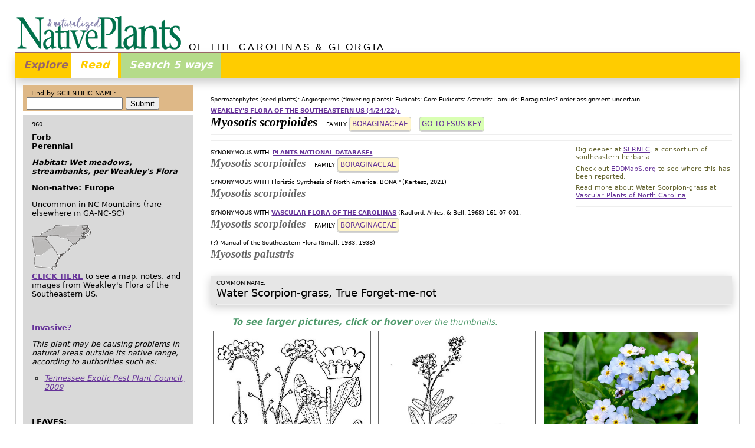

--- FILE ---
content_type: text/html; charset=UTF-8
request_url: http://www.namethatplant.net/plantdetail.shtml?plant=960
body_size: 20440
content:
<!doctype html><html lang="en"><!-- InstanceBegin template="/Templates/template_responsive_plantdetail_withoutSERNEClink.dwt" codeOutsideHTMLIsLocked="false" --><head><meta charset="UTF-8"><meta http-equiv="X-UA-Compatible" content="IE=edge"><meta name="viewport" content="width=device-width, initial-scale=1.0"><!-- InstanceBeginEditable name="doctitle" --><title>NameThatPlant.net: Myosotis scorpioides</title><!-- InstanceEndEditable --><link href="/StylesResponsive/reset.css" rel="stylesheet"><link href="/StylesResponsive/page_core.css" rel="stylesheet"><link href="/StylesResponsive/awesomplete.css" rel="stylesheet"> <!--Aug 2018--><link href="/StylesResponsive/responsive_core_bobby1.css" rel="stylesheet"> <!--24 Feb 2025 NOTE revised stylesheet--><link href="/StylesResponsive/responsive_plant_020224.css" rel="stylesheet"><!-- link rel="stylesheet" href="/Stylesheets/jquery.cluetip.css"  copied from mobile/plantdetail.shtml note dated 5 Oct 2018 did not update this because of issue with hover on iOS--><link href="/Stylesheets/jquery.cluetip_100518.css" rel="stylesheet"> <!--copied from plantdetail.shtml note dated 5 Oct 2018--><link href="/wimpy_7/wimpy.buttons/WimpyButton_7780889.css" rel="stylesheet"><!--27 Sep 2016--><style>.verticalAlign_02em {	/* 21 Nov 2016 */	vertical-align: -0.2em;}.cluetip-default,.cluetip-default .cluetip-outer {  background-color: #597B59;  /* a smoky basil green */}.cluetip-default .ui-cluetip-header {  background-color: #597B59;  /* a smoky basil green */  color: #fff; /* white */}	.colorGreen {	color: #4f9a6c; /* #59b300;	*/}		</style><script src="https://ajax.googleapis.com/ajax/libs/jquery/1.12.4/jquery.min.js"></script><script src="/Scripts/awesomplete.js?v=082418"></script><script src="/Scripts/ntp_core.js"></script><script src="/wimpy_7/wimpy.js"></script><!--27 Sep 2016--><!-- script src="/Scripts/jquery.cluetip.js" /script   copied from mobile/plantdetail.shtml note dated 5 Oct 2018 did not update this because of issue with hover on iOS--><script src="/Scripts/jquery.cluetip_100518.js"></script> <!--copied from plantdetail.shtml note dated 5 Oct 2018--><script src="/Scripts/jquery.dimensions_100518.js"></script> <!--5 Oct 2018--><script>$(document).ready(function() {	$('.tipPic').cluetip({		//dropShadow: false,		//leftOffset: -300,		positionBy: 'mouse',   /* 10 Nov 2011 'bottomTop' ; 16 Sept 2018 changed to 'auto' ; 5 Oct 2018 'mouse' */		//fx: {		//	open: 'fadeIn',		//	openSpeed: 100		//},		//clickThrough: true,		//mouseOutClose: true  // I put this it was lingering	});					   }); // end ready</script><!-- InstanceBeginEditable name="head" --><!-- InstanceEndEditable --></head><body>	  <header> <a href="/index.shtml"><img id="headerLogo" src="/Graphics/TitleLogo1.gif" alt="Native and Naturalized Plants"></a><div id="headerText">&nbsp;OF THE CAROLINAS &amp; GEORGIA</div></header><nav> <div id="navbar"> <!-- ============= NAVBAR BEGINS ================ --><div class="dropdown">  	<button class="dropbtn">Explore</button> <!--24 Feb 2025 changed Navigate to Explore!-->  	<div id="navDropdown" class="dropdown-content">    	<a href="/index.shtml">Home</a>    	<a href="/readmefirst.shtml">Read Me First</a>    	<a href="/about.shtml">About This Website</a>    	<a href="/fineprint.shtml">The Fine Print</a>     	<a href="/community.shtml">Plant Communities</a>    	<a href="/gotchas.shtml">Gotcha's</a>    	<a href="/keys.shtml">Teaching Keys</a>   	    	<a href="/articles.shtml">Articles of Interest</a>    	<a href="/credits.shtml">Credits</a>    	<a href="/photographs.shtml">Photographs</a>    	<a href="/voices.shtml">Voices</a>    	<a href="/invasives.shtml">Invasive Species</a>     	<a href="/glossary.shtml">Botanical Terms</a>   	    	<a href="/links.shtml">Links</a>    	<a href="/booklist_wildflowers.shtml">Other Resources</a>       	<a href="/bookdesign.shtml">Book Design</a>    	<a href="/troubleshooting.shtml">Troubleshooting</a>  	</div></div> <div class="tab"> <!-- Tab links -->  	<button class="tablinks tabRead" onclick="openTab(event, 'responsiveMain')" id="defaultOpen">Read</button>	<button class="tablinks tabSearch" onclick="openTab(event, 'Search')">Search 5 ways</button><!--23 Feb 2025 changed x5 to 5 ways; 16 July 2022 added "x5"--></div></div> <!-- ============= NAVBAR ENDS ================ --></nav><main> <!-- ======================================================== Tab content responsiveMAIN --><div id="responsiveMain" class="tabcontent"><div id="responsiveMainPrimaryPlant">  <!-- ============= PRIMARY BEGINS ================ --><!--2 Aug 2022--><div class="responsiveMainPrimaryPlantContent"> <p><span class="smallTypeClade"><!-- 10 Dec 2014 -->		Spermatophytes (seed plants): Angiosperms (flowering plants): Eudicots: Core Eudicots: Asterids: Lamiids: Boraginales? order assignment uncertain<br>																		</span></p>	<!-- 27 Sep 2016 Apparently the changes to DOCTYPE are affecting how the spacing displays, so I added this P-endtag and reduced the above BRs to one each instead of two. Can't see that it helped. --><!--================== WKL BEGINS ==================--><p><span class="smallType">		<A class="bold" HREF="https://ncbg.unc.edu/research/unc-herbarium/floras/" TARGET="_blank">WEAKLEY'S FLORA OF THE SOUTHEASTERN US (4/24/22):</A><BR></span>		<!--1 Feb 2024-->		<span class="nameLatinPreferred"> 			Myosotis scorpioides </span>						&nbsp;	<span class="nameFamily"> 	<span class="smallType">FAMILY</span>	<A HREF="/4DCGI/Query?family=Boraginaceae&per=WKL">Boraginaceae</a></span>		<!--3 Aug 2022-->			&nbsp;		<span class="linkKey"> 		<a href="https://fsus.ncbg.unc.edu/show-key.php?highlighttaxonid=4943#verttarget" target="_blank">		Go to FSUS key</a></span>		<br><hr></P><!--================== WKL ENDS ==================-->	<div id="preferredTop"><!-- ================== PREFFEREDTOP BEGINS ==================2 Feb 2024--><!--SELECT AND DISPLAY ONLY RECORDS WITH NAMELATINPREFERRED TRUE--><hr>				</div><!-- ================== PREFFEREDTOP ENDS ================== -->		<div id="readLink"><!-- ================== READLINK BEGINS ================== --> <!--22 Dec 2018-->	<p>Dig deeper at <A href="http://sernecportal.org/portal/taxa/index.php?taxon=Myosotis scorpioides" target="blank">SERNEC</a>, a consortium of southeastern herbaria.</p>		<p>Check out <a href="https://www.eddmaps.org/distribution/uscounty.cfm?sub=6071" target="blank">EDDMapS.org</a> to see where this has been reported.</p>		<p>Read more about Water Scorpion-grass at <a href="https://auth1.dpr.ncparks.gov/flora/species_account.php?id=830" target="blank">Vascular Plants of North Carolina</a>.</p>	  	<HR>	</div> <!-- ================== READLINK ENDS ================== --><div id="synonymsTop"> <!-- ================== synonymsTOP BEGINS ================== --><!-- ================== PND BEGINS ================== --><P><!--7 Dec 2022 I saw no reason to reformat PND with smallTypeWHO, so I didn't--><span class="smallType">SYNONYMOUS WITH</span>		<span class="smallType">			<A class="bold" HREF="https://plants.sc.egov.usda.gov/plant-profile/MYSC" TARGET="_blank">PLANTS NATIONAL DATABASE:</A>					<br></span>	<!--3 Feb 2024 I made the IF statement two-parted ("&"). If WKL or TITLE_manual are not available, display PND as preferred.-->	    <span class="nameLatin">		Myosotis scorpioides </span>				<!-- START WIMPY BUTTON --><span data-wimpyButton="/Sounds/SoundsPND/960_pnd.mp3" class="WimpyButton_7780889"></span><!--27 Sep 2016-->		<!-- END WIMPY BUTTON -->			&nbsp;	<span class="nameFamily"> 	<span class="smallType">FAMILY</span>	<A HREF="/4DCGI/Query?family=Boraginaceae&per=PND">Boraginaceae</a></span>	</P><!-- ================== PND ENDS ================== --><!-- ==================  ==================  ==================  ================== --><!--18 May 2020-->		<!--7 Dec 2022-->	<P class="smallTypeWHO"><!--7 Dec 2022 reformatted with smallTypeWHO-->		SYNONYMOUS WITH				<!--17 Nov 2025 begin-->			Floristic Synthesis of North America. BONAP (Kartesz, 2021)</p>	<!--17 Nov 2025 end-->			  	<p class="nameLatin">Myosotis scorpioides</p>			<!-- ==================  ==================  ==================  ================== --><!-- 032812 I added the 4D IF to omit any reference to VFC if VFC="-" --><P class="smallTypeWHO"> <!--7 Dec 2022 reformatted with smallTypeWHO-->SYNONYMOUS WITH	<A HREF="/books_vfc.shtml">VASCULAR FLORA OF THE CAROLINAS</A> (Radford, Ahles, &amp; Bell, 1968) 161-07-001:</p><p><span class="nameLatin">Myosotis scorpioides </span> &nbsp;<span class="nameFamily"> <span class="smallType">FAMILY</span><A HREF="/4DCGI/Query?family=Boraginaceae&per=VFC">Boraginaceae</a></span></p><!-- ==================  ==================  ==================  ================== --> <!-- 18 May 2020 -->	<!--7 Dec 2022-->	<P class="smallTypeWHO"><!--7 Dec 2022 reformatted with smallTypeWHO-->		(?)	 <!-- 29 Jan 2020 -->			<!--17 Nov 2025 begin-->			Manual of the Southeastern Flora (Small, 1933, 1938)</p>	<!--17 Nov 2025 end-->														  	<p class="nameLatin">Myosotis palustris</p>			<p>&nbsp;</p></div> <!-- ================== synonymsTOP ENDS ================== --><!-- ==================  ==================  ==================  ================== --><div id="commonName"> <!-- ================== COMMONNAME BEGINS ================== --><p><span class="smallType">COMMON NAME:<br></span><span class="fontSize_110">Water Scorpion-grass, True Forget-me-not</span></p><hr></div> <!-- ================== COMMONNAME ENDS ================== --><!-- ==================  ==================  ==================  ================== --> <!-- 19 Nov 2016 added "/desktop"; 18 Aug 2019 moved here from sidebar --><div id="newGallery"> <!-- ================== newGALLERY BEGINS 16 Aug 2018 ================== --><p class="italic fontSize_70 colorGreen">&nbsp; &nbsp; &nbsp; &nbsp; &nbsp;<span class="bold fontSize_110">To see larger pictures, click or hover</span> over the thumbnails.</p> <div class="thumbnail"> <!-- ================== THUMBNAIL BEGINS ================== --><div class="photo"> <!-- ================== PHOTO BEGINS ================== --><A href="javascript:buildPicLink('/Images/ImagesFire/pnd/pnd_mysc_001_lvd.jpg','960','24842')" class="tipPic" title="" rel="/Images/ImagesFire/pnd/pnd_mysc_001_lvd.jpg"><IMG SRC="/Images/ImagesFire/pnd/pnd_mysc_001_lvd.jpg" BORDER="0" ALT="image of Myosotis scorpioides, Water Scorpion-grass, True Forget-me-not"></A></div> <!-- ================== PHOTO ENDS ================== --><p>USDA-NRCS PLANTS Database / Britton, N.L., and A. Brown. 1913&nbsp;&nbsp;&nbsp; pnd_mysc_001_lvd</p><p>&nbsp;&nbsp;&nbsp; &nbsp;&nbsp;&nbsp;&nbsp;</p><p></p><p class="notesPublic"></p></div> <!-- ================== THUMBNAIL ENDS ================== --> <div class="thumbnail"> <!-- ================== THUMBNAIL BEGINS ================== --><div class="photo"> <!-- ================== PHOTO BEGINS ================== --><A href="javascript:buildPicLink('/Images/ImagesFire/pnd/pnd_mysc_007_lvd.jpg','960','24841')" class="tipPic" title="" rel="/Images/ImagesFire/pnd/pnd_mysc_007_lvd.jpg"><IMG SRC="/Images/ImagesFire/pnd/pnd_mysc_007_lvd.jpg" BORDER="0" ALT="image of Myosotis scorpioides, Water Scorpion-grass, True Forget-me-not"></A></div> <!-- ================== PHOTO ENDS ================== --><p>USDA-NRCS PLANTS Database / USDA Wetland flora: Field office illustrated guide&nbsp;&nbsp;&nbsp; pnd_mysc_007_lvd</p><p>&nbsp;&nbsp;&nbsp; &nbsp;&nbsp;&nbsp;&nbsp;</p><p></p><p class="notesPublic"></p></div> <!-- ================== THUMBNAIL ENDS ================== --> <div class="thumbnail"> <!-- ================== THUMBNAIL BEGINS ================== --><div class="photo"> <!-- ================== PHOTO BEGINS ================== --><A href="javascript:buildPicLink('/Images/ImagesFire/rtw/rtw_m_scorpioides.jpg','960','22608')" class="tipPic" title="June" rel="/Images/ImagesFire/rtw/rtw_m_scorpioides.jpg"><IMG SRC="/Images/ImagesFire/rtw/rtw_m_scorpioides.jpg" BORDER="0" ALT="image of Myosotis scorpioides, Water Scorpion-grass, True Forget-me-not"></A></div> <!-- ================== PHOTO ENDS ================== --><p>Richard and Teresa Ware&nbsp;&nbsp;&nbsp; rtw_m_scorpioides</p><p>June&nbsp;&nbsp;&nbsp; Floyd County&nbsp;&nbsp;&nbsp;&nbsp;GA</p><p></p><p class="notesPublic">The inflorescence is a coil of stalked flowers, per <a href="/books_wotsa.shtml">Wildflowers of Tennessee, the Ohio Valley, and the Southern Appalachians (Horn, Cathcart, Hemmerly, & Duhl, 2005).</a></p></div> <!-- ================== THUMBNAIL ENDS ================== --> <div class="thumbnail"> <!-- ================== THUMBNAIL BEGINS ================== --><div class="photo"> <!-- ================== PHOTO BEGINS ================== --><A href="javascript:buildPicLink('/Images/ImagesFire/rtw/rtw_m_scorpioides_b.jpg','960','22957')" class="tipPic" title="June" rel="/Images/ImagesFire/rtw/rtw_m_scorpioides_b.jpg"><IMG SRC="/Images/ImagesFire/rtw/rtw_m_scorpioides_b.jpg" BORDER="0" ALT="image of Myosotis scorpioides, Water Scorpion-grass, True Forget-me-not"></A></div> <!-- ================== PHOTO ENDS ================== --><p>Richard and Teresa Ware&nbsp;&nbsp;&nbsp; rtw_m_scorpioides_b</p><p>June&nbsp;&nbsp;&nbsp; &nbsp;&nbsp;&nbsp;&nbsp;</p><p></p><p class="notesPublic">Corolla larger than the native, with a short tube and 5 spreading lobes, per <a href="/books_wotsa.shtml">Wildflowers of Tennessee, the Ohio Valley, and the Southern Appalachians (Horn, Cathcart, Hemmerly, & Duhl, 2005).</a></p></div> <!-- ================== THUMBNAIL ENDS ================== --><p>&nbsp;</p></div> <!-- ================== newGALLERY ENDS ================== --><div id="plantNamesBottom"> <!-- ================== plantNamesBOTTOM BEGINS ================== --><!-- ================== PREFERREDBOTTOM BEGINS ==================2 Feb 2024-->		<p>&nbsp;</p>		<!-- ================== PREFERREDBOTTOM ENDS ================== -->		<p><span class="smallType">		<A class="bold" HREF="https://ncbg.unc.edu/research/unc-herbarium/floras/" TARGET="_blank">WEAKLEY'S FLORA OF THE SOUTHEASTERN US (4/24/22):</A><BR></span>		<!--1 Feb 2024-->		<span class="nameLatinPreferred"> 			Myosotis scorpioides </span>						&nbsp;	<span class="nameFamily"> 	<span class="smallType">FAMILY</span>	<A HREF="/4DCGI/Query?family=Boraginaceae&per=WKL">Boraginaceae</a></span>	<br></P>		<!-- ================== PND BEGINS ================== --><P><span class="smallTypeBlock">SYNONYMOUS WITH			<A class="bold" HREF="https://plants.sc.egov.usda.gov/plant-profile/MYSC" TARGET="_blank">PLANTS NATIONAL DATABASE:</A>					<br></span>	<!--3 Feb 2024 I made the IF statement two-parted ("&"). If WKL or TITLE_manual are not available, display PND as preferred.-->	    <span class="nameLatin">			Myosotis scorpioides </span>		<!-- START WIMPY BUTTON --><span data-wimpyButton="/Sounds/SoundsPND/960_pnd.mp3" class="WimpyButton_7780889"></span><!--27 Sep 2016-->	<!-- END WIMPY BUTTON -->		&nbsp;	<span class="nameFamily"> 	<span class="smallType">FAMILY</span>	<A HREF="/4DCGI/Query?family=Boraginaceae&per=PND">Boraginaceae</a></span>	</P>	<!-- ================== PND ENDS ================== --><!-- ==================  ==================  ==================  ================== --> <!-- 18 May 2020 -->	<P><span class="smallTypeBlock">	SYNONYMOUS WITH	 <!--15 Aug 2023 -->	Floristic Synthesis of North America. BONAP (Kartesz, 2021)<br>	</span>		<span class="nameLatin">Myosotis scorpioides</span>	</P>	<!-- ==================  ==================  ==================  ================== --><!-- 032812 I added the 4DIF to omit any reference to VFC if VFC="-" --><P> <span class="smallTypeBlock">SYNONYMOUS WITH	<A class="bold" HREF="/books_vfc.shtml">VASCULAR FLORA OF THE CAROLINAS</A> (Radford, Ahles, &amp; Bell, 1968) 161-07-001:<br></span><span class="nameLatin">Myosotis scorpioides </span> &nbsp;<span class="nameFamily"> <span class="smallType">FAMILY</span><A HREF="/4DCGI/Query?family=Boraginaceae&per=VFC">Boraginaceae</a></span></p><!-- ==================  ==================  ==================  ================== --> <!-- 18 May 2020 -->	<P><span class="smallTypeBlock">(?)	 <!-- 29 Jan 2020 -->Manual of the Southeastern Flora (Small, 1933, 1938)<br></span>	  	<span class="nameLatin">Myosotis palustris</span>	</P>	<p>&nbsp;</p></div> <!-- ================== plantNamesBOTTOM ENDS ================== --></div>  <!-- ================== responsiveMainPrimaryPlantContent ENDS ===================== --></div>  <!-- ================== responsiveMainPrimaryPlant ENDS ===================== -->		<!-- ==================  ==================  ==================  ================== --><!-- ==================  ==================  ==================  ================== --><div id="responsiveMainSidebarPlant"> <!-- ========= responsiveMainSidebarPlant BEGINS ============ --><div id="formSidebarNameTop"> <!-- ========= formSidebarNameTop BEGINS ============ --><form name="Form_SidebarNameTop" method="post" action="/4DCGI/QueryByGenusSpecies_limits" autocomplete="off">      <p>Find by SCIENTIFIC NAME:</p><!-- 16 July 2022 changed "Search" to "Find" -->    <input type="hidden" name="dw_select_query" value="by scientific name">    <input type="hidden" name="dw_sort" value="by VFC index">    <input id="sidebarGenusSpeciesTop" type="text" name="dw_genusspecies" list=",,#Penstemon,×Crataemespilus,×Hesperotropsis,Abdra,Abelia,Abelmoschus,Abies,Abutilon,Acacia,Acalypha,Acanthoxanthium,Acer,Acerates,Acetosa,Acetosella,Achillea,Achyranthes,Acmella,Acmispon,Acnida,Aconitum,Aconogonon,Acorus,Acroptilon,Actaea,Actinidia,Actinomeris,Actinospermum,Acuan,Adenoplea,Adiantum,Adicea,Adlumia,Aegopodium,Aesculus,Afzelia,Agalinis,Agarista,Agastache,Agave,Ageratina,Ageratum,Agrimonia,Agropyron,Agrostemma,Agrostis,Ailanthus,Aira,Ajuga,Akebia,Albizia,Albizzia,Alcea,Alchemilla,Aldrovanda,Aletris,Aleurites,Alisma,Alliaria,Allionia,Allium,Alnus,Alopecurus,Alsine,Alternanthera,Althaea,Alysicarpus,Amaranthus,Amarolea,Amauropelta,Ambrina,Ambrosia,Amelanchier,Amianthium,Ammannia,Amorpha,Ampelamus,Ampelaster,Ampelopsis,Ampelothamnus,Amphianthus,Amphicarpa,Amphicarpaea,Amphicarpon,Amphicarpum,Amphiglottis,Amphistelma,Amsonia,Amygdalus,Anacampseros,Anacharis,Anacis,Anagallis,Anantherix,Anaphalis,Anatherum,Anchistea,Anchusa,Andersonglossum,Androcera,Andromeda,Andropogon,Aneilema,Anemonastrum,Anemone,Anemonella,Anemonidium,Angelica,Anisocampium,Anisostichus,Antennaria,Antenoron,Anthemis,Anthopogon,Anthoxanthum,Anthriscus,Anticlea,Antigonon,Anychia,Anychiastrum,Aphanes,Aphyllon,Apios,Apium,Aplectrum,Apocynum,Aquilegia,Arabidopsis,Arabis,Arachis,Aralia,Aranella,Archangelica,Arctium,Arctostaphylos,Ardisia,Arenaria,Arethusa,Argemone,Argentacer,Arisaema,Aristida,Aristolochia,Arnica,Arnoglossum,Aronia,Arsenococcus,Artemisia,Arthraxon,Arum,Aruncus,Arundinaria,Arundo,Asarum,Asclepias,Asclepiodora,Ascyrum,Asemeia,Asimina,Asparagus,Asplenium,Aspris,Aster,Astilbe,Astragalus,Astranthium,Astrolepis,Atamosco,Athyrium,Atocion,Atragene,Atriplex,Aucuba,Aureolaria,Avena,Avenella,Axonopus,Azalea,Azolla,Baccharis,Bacopa,Balduina,Balsamita,Bambusa,Baptisia,Barbarea,Bartonia,Batis,Batodendron,Batschia,Befaria,Bejaria,Belamcanda,Bellis,Benthamidia,Benzoin,Berberis,Berchemia,Berlandiera,Betula,Bicuculla,Bidens,Bigelowia,Bignonia,Bilderdykia,Biltia,Biota,Biovularia,Bischofia,Biventraria,Bivonea,Bladhia,Blephariglottis,Blephilia,Boechera,Boehmeria,Boerhaavia,Boerhavia,Bolboschoenus,Boltonia,Bommeria,Bonamia,Borodinia,Borreria,Borrichia,Botrychium,Botrypus,Bouteloua,Bowlesia,Boykinia,Brachiaria,Brachychaeta,Brachyelytrum,Bradburia,Bradburya,Brasenia,Brassica,Breweria,Brickellia,Briza,Bromus,Broussonetia,Bruneria,Brunnichia,Bryodesma,Buchnera,Buckleya,Buddleja,Buglossoides,Bulbostylis,Bumelia,Bupleurum,Burmannia,Bursa,Butia,Buxella,Buxus,Cabomba,Cacalia,Caesalpinia,Cakile,Caladium,Calamagrostis,Calamintha,Callicarpa,Callirhoe,Callisia,Callitriche,Callitropsis,Calopogon,Caltha,Calycanthus,Calycocarpum,Calyptocarpus,Calystegia,Camassia,Camellia,Campanula,Campanulastrum,Campe,Camphora,Campsis,Camptosorus,Campulosus,Canna,Cannabis,Cantinoa,Capnoides,Capriola,Capsella,Caragana,Carara,Cardamine,Cardiospermum,Carduus,Carex,Carphephorus,Carpinus,Cartrema,Carya,Cassandra,Cassia,Cassytha,Castalia,Castanea,Castilleja,Casuarina,Catalpa,Catharanthus,Cathartolinum,Caulophyllum,Causonis,Cayaponia,Cayratia,Ceanothus,Cedrus,Celastrus,Celtis,Cenchrus,Centaurea,Centella,Centrosema,Centunculus,Cephalanthus,Cerastium,Cerasus,Ceratiola,Cercis,Cerothamnus,Chaenomeles,Chaenorhinum,Chaenorrhinum,Chaerophyllum,Chaetochloa,Chamaecrista,Chamaecyparis,Chamaedaphne,Chamaelirium,Chamaenerion,Chamaepericlymenum,Chamaesyce,Chamerion,Chaptalia,Chasmanthium,Cheilanthes,Cheirinia,Chelidonium,Chelone,Chenopodium,Chimaphila,Chimonanthus,Chiogenes,Chionanthus,Chloris,Chondrophora,Christella,Chrosperma,Chrysanthemum,Chrysobalanus,Chrysogonum,Chrysoma,Chrysopogon,Chrysopsis,Chrysosplenium,Chthamalia,Cichorium,Ciclospermum,Cicuta,Cimicifuga,Cinna,Cinnamomum,Circaea,Cirsium,Cissus,Citrullus,Citrus,Cladium,Cladrastis,Claytonia,Claytosmunda,Cleistes,Cleistesiopsis,Clematis,Cleome,Clerodendrum,Clethra,Cliftonia,Clinopodium,Clintonia,Clitoria,Cnicus,Cnidoscolus,Cocculus,Cochranea,Cocos,Coeloglossum,Coelorachis,Coincya,Coleataenia,Coleosanthus,Collinsia,Collinsonia,Colocasia,Comandra,Commelina,Comptonia,Conium,Conoclinium,Conopholis,Conradina,Consolida,Convallaria,Convolvulus,Conyza,Coptis,Corallorhiza,Corallorrhiza,Corculum,Coreopsis,Coriflora,Cornus,Coronilla,Coronopus,Cortaderia,Corydalis,Corylus,Coryphopteris,Cotinus,Cotoneaster,Cracca,Crassocephalum,Crataegus,Crepidomanes,Crepis,Crinum,Cristella,Crocanthemum,Crookea,Croomia,Croptilon,Crossopetalum,Crotalaria,Croton,Crotonopsis,Cruciata,Cryptotaenia,Ctenium,Cubelium,Cucumis,Cucurbita,Cudrania,Cunila,Cunninghamia,Cuphea,Cupressus,Cuscuta,Cuthbertia,Cyanococcus,Cyanus,Cycas,Cyclodon,Cyclosorus,Cyclospermum,Cymophyllus,Cynanchum,Cynoctonum,Cynodon,Cynoglossum,Cynoxylon,Cynthia,Cyperus,Cypripedium,Cyrilla,Cyrtomium,Cystopteris,Cytisus,Dactylis,Dactyloctenium,Dactylorhiza,Dalea,Dalibarda,Danthonia,Dasistoma,Dasystephana,Dasystoma,Datura,Daubentonia,Daucus,Decachaena,Decemium,Decodon,Decumaria,Delopyrum,Delphinium,Dendrolycopodium,Dendropogon,Dennstaedtia,Dentaria,Deparia,Deringa,Deschampsia,Descurainia,Desmanthus,Desmodium,Desmothamnus,Deutzia,Diamorpha,Dianthera,Dianthus,Diapedium,Diaphoranthema,Dicentra,Dicerandra,Dichanthelium,Dichondra,Dichromena,Dicliptera,Didiplis,Didymoglossum,Diervilla,Digitalis,Digitaria,Dinebra,Dioclea,Diodella,Diodia,Dionaea,Dioscorea,Diospyros,Diphasiastrum,Diphylleia,Diplaziopsis,Diplazium,Diplostachyum,Dipsacus,Dirca,Disakisperma,Disporum,Ditremexa,Ditrysinia,Dodecatheon,Doellingeria,Dolichandra,Dondia,Draba,Dracocephalum,Drosera,Drymaria,Dryopteris,Duchesnea,Dulichium,Dyschoriste,Dysphania,Eatonia,Echinacea,Echinochloa,Echinocystis,Echinodorus,Echium,Eclipta,Edgeworthia,Edisonia,Edrastima,Egeria,Eichhornia,Elaeagnus,Elaeodendron,Eleocharis,Elephantopus,Eleusine,Elliottia,Elodea,Elymus,Elytraria,Elytrigia,Emblica,Emelista,Emex,Emilia,Endodeca,Endorima,Endymion,Enemion,Epibaterium,Epidendrum,Epifagus,Epigaea,Epilobium,Equisetum,Eragrostis,Eranthis,Erechtites,Eremochloa,Erianthus,Erica,Erigenia,Erigeron,Eriocaulon,Eriochloa,Eriogonum,Eriophorum,Erodium,Eruca,Erucastrum,Eryngium,Erysimum,Erythrina,Erythronium,Eubotrys,Euchlaena,Eulalia,Eulophia,Euonymus,Eupatoriadelphus,Eupatorium,Euphorbia,Eurybia,Eustachys,Euthamia,Eutrochium,Exochorda,Facelis,Fagopyrum,Fagus,Falcata,Fallopia,Fatoua,Fatsia,Festuca,Ficaria,Ficus,Filipendula,Fimbristylis,Firmiana,Fissipes,Flaveria,Fleischmannia,Foeniculum,Forestiera,Forsythia,Fothergilla,Fragaria,Frangula,Franklinia,Frasera,Fraxinus,Froelichia,Fuirena,Fumaria,Funastrum,Gaillardia,Galactia,Galanthus,Galarhoeus,Galax,Gale,Galearis,Galega,Galeorchis,Galinsoga,Galium,Galypola,Gamochaeta,Gaultheria,Gaura,Gaylussacia,Gelsemium,Gentiana,Gentianella,Gentianopsis,Geobalanus,Geocarpon,Geranium,Gerardia,Geum,Gilia,Gillenia,Ginkgo,Gladiolus,Glandularia,Glaucium,Glechoma,Glecoma,Gleditsia,Globifera,Glossostigma,Glottidium,Glyceria,Glycine,Gnaphalium,Gonolobus,Goodyera,Gordonia,Gossypium,Gratiola,Greeneochloa,Grossularia,Guilandina,Gymnadeniopsis,Gymnocladus,Gymnopogon,Gypsophila,Gyrotheca,Habenaria,Hackelia,Halesia,Hamamelis,Haplopappus,Harperella,Hartmannia,Hasteola,Hedeoma,Hedera,Hedyotis,Helanthium,Helenium,Helianthemum,Helianthus,Heliopsis,Heliotropium,Helleborus,Helonias,Hemerocallis,Hemicarpha,Hemionitis,Hepatica,Heptapleurum,Heracleum,Herpestis,Herpothamnus,Hesperis,Hesperocyparis,Heteranthera,Heterotheca,Heuchera,Hexalectris,Hexasepalum,Hexastylis,Hibiscus,Hicora,Hicoria,Hieracium,Holcus,Holosteum,Homalocenchrus,Homalosorus,Hordeum,Hosta,Hottonia,Houstonia,Houttuynia,Hudsonia,Hugeria,Humulus,Huperzia,Hyacinthoides,Hybanthus,Hydatica,Hydrangea,Hydrastis,Hydrilla,Hydrocharis,Hydrocleys,Hydrocotyle,Hydrolea,Hydrophyllum,Hydrotrida,Hygrophila,Hylodesmum,Hylotelephium,Hymenocallis,Hymenopappus,Hymenophyllum,Hypericum,Hypochaeris,Hypochoeris,Hypolepis,Hypopitys,Hypoxis,Hyptis,Hystrix,Ibidium,Ilex,Illicium,Ilysanthes,Impatiens,Imperata,Indigofera,Inula,Iodanthus,Ionactis,Ionoxalis,Ipheion,Ipomoea,Ipomopsis,Iris,Isanthus,Isnardia,Isoetes,Isolepis,Isopappus,Isopyrum,Isotrema,Isotria,Itea,Iva,Jacobaea,Jacquemontia,Jamesianthus,Jasminum,Jeffersonia,Juglans,Juncoides,Juncus,Juniperus,Jussiaea,Justicia,Kali,Kallstroemia,Kalmia,Kalmiella,Kalopanax,Kerria,Kneiffia,Koellia,Koelreuteria,Koenigia,Kosteletskya,Kosteletzkya,Krameria,Kraunhia,Krigia,Kuhnia,Kuhnistera,Kummerowia,Kyllinga,Lachnanthes,Lachnocaulon,Lacinaria,Laciniaria,Lackeya,Lactuca,Lagarosiphon,Lagerstroemia,Lamium,Landoltia,Lantana,Lapithea,Laportea,Lappula,Lapsana,Larix,Lasiococcus,Lathyrus,Laurocerasus,Lavauxia,Leavenworthia,Lechea,Lecticula,Leersia,Leiophyllum,Leitneria,Lemna,Leontodon,Leonurus,Lepidium,Leptamnium,Leptilon,Leptochloa,Leptoglottis,Lespedeza,Leucaena,Leucanthemum,Leucocasia,Leucojum,Leucothoe,Leuzea,Liatris,Licania,Ligusticum,Ligustrum,Lilaeopsis,Lilium,Limnobium,Limnophila,Limodorum,Limonium,Linaria,Lindera,Lindernia,Linum,Liparis,Lipocarpha,Lippia,Liquidambar,Liriodendron,Liriope,Listera,Lithospermum,Litsea,Lobelia,Lobularia,Lolium,Lonicera,Lophiola,Lorinseria,Lotus,Ludwigia,Ludwigiantha,Lunaria,Lupinus,Luzula,Lychnis,Lycium,Lycopodiella,Lycopodioides,Lycopodium,Lycopsis,Lycopus,Lycoris,Lygodesmia,Lygodium,Lyonia,Lysias,Lysimachia,Lythrum,Macbridea,Macfadyena,Maclura,Macroptilium,Macrothelypteris,Magnolia,Mahonia,Maianthemum,Malachodendron,Malaxis,Malus,Malva,Malvaviscus,Manfreda,Manisuris,Mappia,Marginaria,Mariana,Marilaunidium,Mariscus,Marshallia,Marsilea,Martiusia,Maruta,Matelea,Matricaria,Mayaca,Mazus,Mecardonia,Medeola,Medicago,Meehania,Megathyrsus,Meibomia,Melaleuca,Melampyrum,Melanthera,Melanthium,Melia,Melica,Melilotus,Melinis,Melissa,Melochia,Melothria,Menispermum,Mentha,Menyanthes,Menziesia,Merione,Mertensia,Mesadenia,Mespilus,Micheliella,Micrampelis,Micranthemum,Micranthes,Microstegium,Microthlaspi,Mikania,Mimosa,Mimulus,Minuartia,Mirabilis,Miscanthus,Mitchella,Mitella,Mitracarpus,Mitreola,Mnesithea,Modiola,Moeroris,Moldavica,Mollugo,Momordica,Monarda,Monochoria,Mononeuria,Monotropa,Monotropsis,Montia,Morella,Morus,Mosla,Muhlenbergia,Mulgedium,Mummenhoffia,Murdannia,Muricauda,Muscadinia,Muscari,Myosotis,Myosoton,Myosurus,Myrica,Myriophyllum,Myriopteris,Nabalus,Naias,Najas,Nama,Nandina,Nanopanax,Narcissus,Nassella,Nasturtium,Negundo,Nekemias,Nelumbo,Nemexia,Nemopanthus,Nemophila,Neocleome,Neopieris,Neottia,Nepeta,Nephroia,Nephrolepis,Nerium,Nestronia,Neubeckia,Neviusia,Nicandra,Nintooa,Noccaea,Nolina,Norta,Notholaena,Notholcus,Nothoscordum,Nuphar,Nuttallanthus,Nymphaea,Nymphoides,Nyssa,Oakesiella,Obolaria,Oceanorus,Oclemena,Odontostephana,Oenanthe,Oenothera,Oldenlandia,Oligoneuron,Onoclea,Onosmodium,Ophioglossum,Ophiopogon,Ophrys,Oplismenus,Opulaster,Opuntia,Orbexilum,Orchis,Origanum,Ornithogalum,Orobanche,Orontium,Orthochilus,Orthodon,Orthosia,Oryza,Oshuna,Osmanthus,Osmorhiza,Osmorrhiza,Osmunda,Osmundastrum,Osmundopteris,Ostrya,Ottelia,Oxalis,Oxybaphus,Oxycaryum,Oxycoccus,Oxydendrum,Oxypolis,Oxytria,Pachistima,Pachysandra,Pachystima,Packera,Padus,Paederia,Paepalanthus,Palhinhaea,Palustricodon,Panax,Panicularia,Panicum,Papaver,Papyrius,Parapholis,Parathelypteris,Parietaria,Parkinsonia,Parnassia,Parogonum,Paronychia,Parsonsia,Parthenium,Parthenocissus,Paspalidium,Paspalum,Passiflora,Pastinaca,Pattalias,Paulownia,Paxistima,Pectis,Pedicularis,Pediomelum,Pelazoneuron,Pellaea,Peltandra,Peniophyllum,Pennisetum,Penstemon,Pentalinon,Penthorum,Peperomia,Peplis,Pepo,Peramium,Perilla,Periploca,Persea,Persicaria,Perularia,Petalostemon,Petalostemum,Petunia,Phacelia,Phaeiris,Phaethusa,Phalaris,Phanopyrum,Pharbitis,Phaseolus,Phegopteris,Phelipanche,Phellodendron,Phemeranthus,Philadelphus,Philotria,Philydrum,Phlebodium,Phleum,Phlox,Phoebanthus,Pholiurus,Phoradendron,Photinia,Phragmites,Phryma,Phyla,Phyllanthus,Phyllostachys,Physalis,Physalodes,Physocarpus,Physostegia,Phytolacca,Piaropus,Picea,Picris,Pieris,Pilea,Piloblephis,Pilosella,Pilostaxis,Pimpinella,Pinckneya,Pinellia,Pinguicula,Pinus,Piptochaetium,Piriqueta,Pistia,Pittosporum,Pityopsis,Pityothamnus,Planera,Planodes,Plantago,Platanthera,Platanus,Platycladus,Pleea,Pleopeltis,Pleuropterus,Pluchea,Poa,Podophyllum,Podostemon,Podostemum,Podostigma,Pogonia,Poinsettia,Polemonium,Polycodium,Polygala,Polygaloides,Polygonatum,Polygonella,Polygonum,Polymnia,Polypodium,Polypogon,Polypremum,Polystichum,Poncirus,Pontederia,Ponthieva,Populus,Porteranthus,Portulaca,Potamogeton,Potentilla,Poterium,Pourthiaea,Prenanthes,Primula,Prosartes,Proserpinaca,Prunella,Prunus,Pseudognaphalium,Pseudolycopodiella,Pseudolysimachion,Pseudosasa,Psoralea,Ptelea,Pteridium,Pteris,Pterocaulon,Pteroglossaspis,Ptilimnium,Pueraria,Pycnanthemum,Pycnodoria,Pycnothymus,Pylostachya,Pyracantha,Pyrola,Pyrrhopappus,Pyrularia,Pyrus,Pyxidanthera,Quamasia,Quamoclit,Quercus,Radicula,Raimannia,Ramium,Ranunculus,Raphanus,Ratibida,Rehsonia,Reynoutria,Rhacoma,Rhamnus,Rhamphospermum,Rhaphis,Rhapidophyllum,Rhaponticum,Rhexia,Rhizophora,Rhodiola,Rhododendron,Rhodotypos,Rhus,Rhynchelytrum,Rhynchosia,Rhynchospora,Rhytidomene,Ribes,Richardia,Ricinus,Ridan,Riedlea,Robinia,Rorippa,Rosa,Rosmarinus,Rotala,Rottboellia,Rubacer,Rubus,Rudbeckia,Ruellia,Rufacer,Rugelia,Rumex,Ruscus,Rynchospora,Sabal,Sabatia,Sabbatia,Sabina,Sabulina,Saccharodendron,Saccharum,Sacciolepis,Sageretia,Sagina,Sagittaria,Salicornia,Salix,Salsola,Salvia,Salvinia,Sambucus,Samolus,Sanguinaria,Sanguisorba,Sanicula,Sapindus,Sapium,Saponaria,Sarcocornia,Sarothra,Sarracenia,Sasa,Sassafras,Satureja,Saururus,Saxifraga,Sceptridium,Schedonorus,Schefflera,Schinus,Schisandra,Schizachyrium,Schizandra,Schmaltzia,Schoenocaulon,Schoenolirion,Schoenoplectiella,Schoenoplectus,Schrankia,Schwalbea,Scilla,Scirpus,Scleranthus,Scleria,Sclerolepis,Scrophularia,Scutellaria,Sebastiana,Sebastiania,Secale,Securigera,Sedum,Selaginella,Senecio,Senega,Senna,Serenoa,Sericocarpus,Serinia,Sesban,Sesbania,Sesuvium,Setaria,Setiscapella,Seutera,Seymeria,Sherardia,Sherwoodia,Shortia,Sibara,Sibbaldia,Sibbaldiopsis,Sicyos,Sida,Sideroxylon,Sieruela,Sieversia,Silene,Silphidium,Silphium,Silybum,Sisymbrium,Sisyrinchium,Sitilias,Sitobolium,Sium,Smallanthus,Smilacina,Smilax,Solanum,Solidago,Sonchus,Sophia,Sophora,Sophronanthe,Sorbus,Sorengia,Sorghastrum,Sorghum,Sorgum,Sparganium,Spartina,Spathyema,Specularia,Spermacoce,Sphagneticola,Sphenopholis,Spigelia,Spilanthes,Spinulum,Spiraea,Spiranthes,Spirodela,splenium,Sporobolus,Stachys,Staphylea,Steironema,Stellaria,Stenanthium,Stenaria,Stenophyllus,Stewartia,Stillingia,Stipa,Stipulicida,Stokesia,Stomoisia,Streptopus,Striga,Strobus,Strophocaulos,Strophostyles,Stuartia,Stylisma,Stylodon,Stylophorum,Stylosanthes,Stylypus,Styphnolobium,Styrax,Suaeda,Svida,Swertia,Swida,Symphoricarpos,Symphyotrichum,Symphytum,Symplocarpus,Symplocos,Synandra,Syndesmon,Syngonanthus,Synosma,Syntherisma,Syringa,Taenidia,Tagetes,Talinum,Tamala,Tamarix,Tanacetum,Taraxacum,Tarenaya,Taxodium,Taxus,Teesdalia,Tephrosia,Tetragonotheca,Teucrium,Thalesia,Thalia,Thalictrum,Thaspium,Thea,Thelypteris,Thermopsis,Therophon,Thlaspi,Thuja,Thyella,Thyrsanthella,Thysanella,Tiarella,Tiaridium,Tiedemannia,Tilia,Tillandsia,Tipularia,Tithonia,Tithymalopsis,Tithymalus,Tium,Tofieldia,Torilis,Torreya,Tortipes,Tovara,Toxicodendron,Toxylon,Tracaulon,Trachelospermum,Tracyanthus,Tradescantia,Tragia,Tragiola,Tragopogon,Trapa,Trautvetteria,Trepocarpus,Triadenum,Triadica,Triantha,Tribulus,Tricholaena,Trichomanes,Trichophorum,Trichostema,Triclisperma,Tricyrtis,Tridens,Trientalis,Trifolium,Trilisa,Trillidium,Trillium,Triodanis,Triodia,Trionum,Triorchos,Triosteum,Triphora,Tripidium,Triplasis,Tripleurospermum,Tripsacum,Trisetum,Tristagma,Triticum,Tsuga,Tubiflora,Tulipastrum,Tumion,Turritis,Tussilago,Typha,Ulmus,Unifolium,Uniola,Urechites,Urochloa,Urtica,Urticastrum,Utricularia,Uvularia,Vaccinium,Vachellia,Vagnera,Valerianella,Validallium,Vallisneria,Vandenboschia,Veratrum,Verbascum,Verbena,Verbesina,Vernicia,Vernonia,Veronica,Veronicastrum,Vesiculina,Viburnum,Vicia,Viguiera,Vinca,Vincetoxicum,Viola,Viorna,Virgulus,Vitex,Vitis,Vittaria,Vulpia,Wahlenbergia,Waldsteinia,Wallia,Waltheria,Warea,Wedelia,Wisteria,Wolffia,Wolffiella,Woodsia,Woodwardia,Xanthium,Xanthorhiza,Xanthorrhiza,Xanthosma,Xanthosoma,Xanthoxalis,Xanthoxylum,Xeniatrum,Xerophyllum,Ximenia,Xolisma,Xylosteon,Xyris,Yeatesia,Youngia,Yucca,Zamia,Zanthoxylum,Zea,Zelkova,Zenobia,Zephyranthes,Zigadenus,Zinnia,Zizania,Zizaniopsis,Zizia,Ziziphus,Zizyphus,Zornia,Zosterella,Zygadenus," maxlength="80" size="80" style="width: 155px"  autocomplete="off">     <input type="submit" name="Submit" value="Submit">    <!-- added this 29 Sept 2012 because of problem with iOS Safari back button on gallery_photographer page --></form></div> <!-- ========= formSidebarName ENDS ============ --><div class="responsiveMainSidebarPlantContent"> <!-- ========= responsiveMainSidebarPlantContent BEGINS ============ --> <p class="smallType">960</p><p class="bold">	Forb<br>	Perennial<BR>	</p><!--4 Aug 2022-->	<p class="bold italic fontSize_80">Habitat: Wet meadows, streambanks, per Weakley's Flora</p><!--this displays habitat downloaded from WKL's new spreadsheet-->		<p class="bold">Non-native: Europe</p>		<!--22 Jan 2023; 15 Sept 2022-->		<p>Uncommon in NC Mountains (rare elsewhere in GA-NC-SC)</p>	<!-- ==================  ==================  ==================  ================== --><p>	<IMG SRC="/maps/mm__pp___c_.gif" alt="map"><BR>	<!--4 Aug 2022--><a href="https://fsus.ncbg.unc.edu/show-taxon-detail.php?taxonid=4943" target="_blank" class="bold">CLICK HERE</A> to see a map, notes, and images from Weakley's Flora of the Southeastern US.<br><br>		  </p>		<!-- ==================  ==================  ==================  ================== -->                  	<p class="bold fontSize_120"><br>	<a href="/invasives.shtml">Invasive?</a></p>	 	<p class="italic">This plant may be causing problems in natural areas outside its native range, according to authorities such as:</p>	<ul id="invasiveLoop"> <!--reformatted 21 Dec 2018-->		<li><A HREF="http://tneppc.org" TARGET="_blank">Tennessee Exotic Pest Plant Council, 2009</a></li>		</ul>		<p>&nbsp;</p>		<!-- ==================  ==================  ==================  ================== --><!--2 Aug 2022 I deleted sun wet icons-->	<!-- ==================  ==================  ==================  ================== --><P><span class="bold">LEAVES:</span><BR>	Simple<BR>		Alternate<BR>			  </P>	<!-- ================== 23 Feb 2016 added Rhizome, revised 27 Sep 2016 ================== -->   	  	<!-- ================== 13 June 2012 added the Ferns IF ================== -->				<P><span class="bold">FLOWER:</span><BR>		Spring/Summer<BR>		Blue		 (with a yellow eye) 		<BR>		5-lobed calyx<BR>		5-lobed salverform corolla<BR>		Superior ovary<BR>		Bisexual<BR>		<br>Flowers in terminal, helicoid, false racemes<BR>	</p><!-- ==================  ==================  ==================  ================== --><P><span class="bold">FRUIT:</span><BR>	Spring/Summer<BR>		Schizocarp of specialized mericarps (nutlets)<BR>	</P><!-- ==================  ==================  ==================  ================== -->		<p>&nbsp;</p>   <!-- 6 Oct 2014 --><P><span class="bold">TO LEARN MORE</span> about this plant, look it up in a good book!</p>          <!-- added IF 27 Sep 2016 -->	<ul id="bookPages">	<li><a href=/books_nwg.shtml>Newcomb's Wildflower Guide (Newcomb, 1977)</a> p194</li><li><a href=/books_wnc2.shtml>Wild Flowers of NC, 2nd edition (Justice, Bell, & Lindsey, 2005)</a> p213</li><li><a href=/books_wotsa.shtml>Wildflowers of Tennessee, the Ohio Valley, and the Southern Appalachians (Horn, Cathcart, Hemmerly, & Duhl, 2005)</a> p251</li><li><a href=/books_wsm.shtml>Wildflowers of the Southern Mountains (Smith, 1998)</a> p136</li> 	</ul>	<BR><BR><!-- ==================  ==================  ==================  ================== --></div>   <!-- ================== responsiveMainSidebarPlantContent ENDS ===================== --><p class="fontSize_50">&nbsp;</p><hr><div id="footer"> <!-- ================== FOOTER BEGINS ================== --><p id="footerQuote">&quot;O heavenly Father, who hast filled the world with beauty: Open our eyes to behold thy gracious hand in all thy works; that, rejoicing in thy whole creation, we may learn to serve thee with gladness; for the sake of him through whom all  things were made, thy Son Jesus Christ our Lord. Amen.&quot; — The Book of Common Prayer (according to the use of the Episcopal Church)</p></div> <!-- ================== FOOTER ENDS ================== --><div id="formSidebarName"> <!-- ========= formSidebarName BEGINS ============ --><form name="Form_SidebarName" method="post" action="/4DCGI/QueryByGenusSpecies_limits" autocomplete="off" >      <p>Find by SCIENTIFIC NAME:</p><!-- 16 July 2022 changed "Search" to "Find" -->    <input type="hidden" name="dw_select_query" value="by scientific name">    <input type="hidden" name="dw_sort" value="by VFC index">    <input id="sidebarGenusSpecies" type="text" name="dw_genusspecies" list=",,#Penstemon,×Crataemespilus,×Hesperotropsis,Abdra,Abelia,Abelmoschus,Abies,Abutilon,Acacia,Acalypha,Acanthoxanthium,Acer,Acerates,Acetosa,Acetosella,Achillea,Achyranthes,Acmella,Acmispon,Acnida,Aconitum,Aconogonon,Acorus,Acroptilon,Actaea,Actinidia,Actinomeris,Actinospermum,Acuan,Adenoplea,Adiantum,Adicea,Adlumia,Aegopodium,Aesculus,Afzelia,Agalinis,Agarista,Agastache,Agave,Ageratina,Ageratum,Agrimonia,Agropyron,Agrostemma,Agrostis,Ailanthus,Aira,Ajuga,Akebia,Albizia,Albizzia,Alcea,Alchemilla,Aldrovanda,Aletris,Aleurites,Alisma,Alliaria,Allionia,Allium,Alnus,Alopecurus,Alsine,Alternanthera,Althaea,Alysicarpus,Amaranthus,Amarolea,Amauropelta,Ambrina,Ambrosia,Amelanchier,Amianthium,Ammannia,Amorpha,Ampelamus,Ampelaster,Ampelopsis,Ampelothamnus,Amphianthus,Amphicarpa,Amphicarpaea,Amphicarpon,Amphicarpum,Amphiglottis,Amphistelma,Amsonia,Amygdalus,Anacampseros,Anacharis,Anacis,Anagallis,Anantherix,Anaphalis,Anatherum,Anchistea,Anchusa,Andersonglossum,Androcera,Andromeda,Andropogon,Aneilema,Anemonastrum,Anemone,Anemonella,Anemonidium,Angelica,Anisocampium,Anisostichus,Antennaria,Antenoron,Anthemis,Anthopogon,Anthoxanthum,Anthriscus,Anticlea,Antigonon,Anychia,Anychiastrum,Aphanes,Aphyllon,Apios,Apium,Aplectrum,Apocynum,Aquilegia,Arabidopsis,Arabis,Arachis,Aralia,Aranella,Archangelica,Arctium,Arctostaphylos,Ardisia,Arenaria,Arethusa,Argemone,Argentacer,Arisaema,Aristida,Aristolochia,Arnica,Arnoglossum,Aronia,Arsenococcus,Artemisia,Arthraxon,Arum,Aruncus,Arundinaria,Arundo,Asarum,Asclepias,Asclepiodora,Ascyrum,Asemeia,Asimina,Asparagus,Asplenium,Aspris,Aster,Astilbe,Astragalus,Astranthium,Astrolepis,Atamosco,Athyrium,Atocion,Atragene,Atriplex,Aucuba,Aureolaria,Avena,Avenella,Axonopus,Azalea,Azolla,Baccharis,Bacopa,Balduina,Balsamita,Bambusa,Baptisia,Barbarea,Bartonia,Batis,Batodendron,Batschia,Befaria,Bejaria,Belamcanda,Bellis,Benthamidia,Benzoin,Berberis,Berchemia,Berlandiera,Betula,Bicuculla,Bidens,Bigelowia,Bignonia,Bilderdykia,Biltia,Biota,Biovularia,Bischofia,Biventraria,Bivonea,Bladhia,Blephariglottis,Blephilia,Boechera,Boehmeria,Boerhaavia,Boerhavia,Bolboschoenus,Boltonia,Bommeria,Bonamia,Borodinia,Borreria,Borrichia,Botrychium,Botrypus,Bouteloua,Bowlesia,Boykinia,Brachiaria,Brachychaeta,Brachyelytrum,Bradburia,Bradburya,Brasenia,Brassica,Breweria,Brickellia,Briza,Bromus,Broussonetia,Bruneria,Brunnichia,Bryodesma,Buchnera,Buckleya,Buddleja,Buglossoides,Bulbostylis,Bumelia,Bupleurum,Burmannia,Bursa,Butia,Buxella,Buxus,Cabomba,Cacalia,Caesalpinia,Cakile,Caladium,Calamagrostis,Calamintha,Callicarpa,Callirhoe,Callisia,Callitriche,Callitropsis,Calopogon,Caltha,Calycanthus,Calycocarpum,Calyptocarpus,Calystegia,Camassia,Camellia,Campanula,Campanulastrum,Campe,Camphora,Campsis,Camptosorus,Campulosus,Canna,Cannabis,Cantinoa,Capnoides,Capriola,Capsella,Caragana,Carara,Cardamine,Cardiospermum,Carduus,Carex,Carphephorus,Carpinus,Cartrema,Carya,Cassandra,Cassia,Cassytha,Castalia,Castanea,Castilleja,Casuarina,Catalpa,Catharanthus,Cathartolinum,Caulophyllum,Causonis,Cayaponia,Cayratia,Ceanothus,Cedrus,Celastrus,Celtis,Cenchrus,Centaurea,Centella,Centrosema,Centunculus,Cephalanthus,Cerastium,Cerasus,Ceratiola,Cercis,Cerothamnus,Chaenomeles,Chaenorhinum,Chaenorrhinum,Chaerophyllum,Chaetochloa,Chamaecrista,Chamaecyparis,Chamaedaphne,Chamaelirium,Chamaenerion,Chamaepericlymenum,Chamaesyce,Chamerion,Chaptalia,Chasmanthium,Cheilanthes,Cheirinia,Chelidonium,Chelone,Chenopodium,Chimaphila,Chimonanthus,Chiogenes,Chionanthus,Chloris,Chondrophora,Christella,Chrosperma,Chrysanthemum,Chrysobalanus,Chrysogonum,Chrysoma,Chrysopogon,Chrysopsis,Chrysosplenium,Chthamalia,Cichorium,Ciclospermum,Cicuta,Cimicifuga,Cinna,Cinnamomum,Circaea,Cirsium,Cissus,Citrullus,Citrus,Cladium,Cladrastis,Claytonia,Claytosmunda,Cleistes,Cleistesiopsis,Clematis,Cleome,Clerodendrum,Clethra,Cliftonia,Clinopodium,Clintonia,Clitoria,Cnicus,Cnidoscolus,Cocculus,Cochranea,Cocos,Coeloglossum,Coelorachis,Coincya,Coleataenia,Coleosanthus,Collinsia,Collinsonia,Colocasia,Comandra,Commelina,Comptonia,Conium,Conoclinium,Conopholis,Conradina,Consolida,Convallaria,Convolvulus,Conyza,Coptis,Corallorhiza,Corallorrhiza,Corculum,Coreopsis,Coriflora,Cornus,Coronilla,Coronopus,Cortaderia,Corydalis,Corylus,Coryphopteris,Cotinus,Cotoneaster,Cracca,Crassocephalum,Crataegus,Crepidomanes,Crepis,Crinum,Cristella,Crocanthemum,Crookea,Croomia,Croptilon,Crossopetalum,Crotalaria,Croton,Crotonopsis,Cruciata,Cryptotaenia,Ctenium,Cubelium,Cucumis,Cucurbita,Cudrania,Cunila,Cunninghamia,Cuphea,Cupressus,Cuscuta,Cuthbertia,Cyanococcus,Cyanus,Cycas,Cyclodon,Cyclosorus,Cyclospermum,Cymophyllus,Cynanchum,Cynoctonum,Cynodon,Cynoglossum,Cynoxylon,Cynthia,Cyperus,Cypripedium,Cyrilla,Cyrtomium,Cystopteris,Cytisus,Dactylis,Dactyloctenium,Dactylorhiza,Dalea,Dalibarda,Danthonia,Dasistoma,Dasystephana,Dasystoma,Datura,Daubentonia,Daucus,Decachaena,Decemium,Decodon,Decumaria,Delopyrum,Delphinium,Dendrolycopodium,Dendropogon,Dennstaedtia,Dentaria,Deparia,Deringa,Deschampsia,Descurainia,Desmanthus,Desmodium,Desmothamnus,Deutzia,Diamorpha,Dianthera,Dianthus,Diapedium,Diaphoranthema,Dicentra,Dicerandra,Dichanthelium,Dichondra,Dichromena,Dicliptera,Didiplis,Didymoglossum,Diervilla,Digitalis,Digitaria,Dinebra,Dioclea,Diodella,Diodia,Dionaea,Dioscorea,Diospyros,Diphasiastrum,Diphylleia,Diplaziopsis,Diplazium,Diplostachyum,Dipsacus,Dirca,Disakisperma,Disporum,Ditremexa,Ditrysinia,Dodecatheon,Doellingeria,Dolichandra,Dondia,Draba,Dracocephalum,Drosera,Drymaria,Dryopteris,Duchesnea,Dulichium,Dyschoriste,Dysphania,Eatonia,Echinacea,Echinochloa,Echinocystis,Echinodorus,Echium,Eclipta,Edgeworthia,Edisonia,Edrastima,Egeria,Eichhornia,Elaeagnus,Elaeodendron,Eleocharis,Elephantopus,Eleusine,Elliottia,Elodea,Elymus,Elytraria,Elytrigia,Emblica,Emelista,Emex,Emilia,Endodeca,Endorima,Endymion,Enemion,Epibaterium,Epidendrum,Epifagus,Epigaea,Epilobium,Equisetum,Eragrostis,Eranthis,Erechtites,Eremochloa,Erianthus,Erica,Erigenia,Erigeron,Eriocaulon,Eriochloa,Eriogonum,Eriophorum,Erodium,Eruca,Erucastrum,Eryngium,Erysimum,Erythrina,Erythronium,Eubotrys,Euchlaena,Eulalia,Eulophia,Euonymus,Eupatoriadelphus,Eupatorium,Euphorbia,Eurybia,Eustachys,Euthamia,Eutrochium,Exochorda,Facelis,Fagopyrum,Fagus,Falcata,Fallopia,Fatoua,Fatsia,Festuca,Ficaria,Ficus,Filipendula,Fimbristylis,Firmiana,Fissipes,Flaveria,Fleischmannia,Foeniculum,Forestiera,Forsythia,Fothergilla,Fragaria,Frangula,Franklinia,Frasera,Fraxinus,Froelichia,Fuirena,Fumaria,Funastrum,Gaillardia,Galactia,Galanthus,Galarhoeus,Galax,Gale,Galearis,Galega,Galeorchis,Galinsoga,Galium,Galypola,Gamochaeta,Gaultheria,Gaura,Gaylussacia,Gelsemium,Gentiana,Gentianella,Gentianopsis,Geobalanus,Geocarpon,Geranium,Gerardia,Geum,Gilia,Gillenia,Ginkgo,Gladiolus,Glandularia,Glaucium,Glechoma,Glecoma,Gleditsia,Globifera,Glossostigma,Glottidium,Glyceria,Glycine,Gnaphalium,Gonolobus,Goodyera,Gordonia,Gossypium,Gratiola,Greeneochloa,Grossularia,Guilandina,Gymnadeniopsis,Gymnocladus,Gymnopogon,Gypsophila,Gyrotheca,Habenaria,Hackelia,Halesia,Hamamelis,Haplopappus,Harperella,Hartmannia,Hasteola,Hedeoma,Hedera,Hedyotis,Helanthium,Helenium,Helianthemum,Helianthus,Heliopsis,Heliotropium,Helleborus,Helonias,Hemerocallis,Hemicarpha,Hemionitis,Hepatica,Heptapleurum,Heracleum,Herpestis,Herpothamnus,Hesperis,Hesperocyparis,Heteranthera,Heterotheca,Heuchera,Hexalectris,Hexasepalum,Hexastylis,Hibiscus,Hicora,Hicoria,Hieracium,Holcus,Holosteum,Homalocenchrus,Homalosorus,Hordeum,Hosta,Hottonia,Houstonia,Houttuynia,Hudsonia,Hugeria,Humulus,Huperzia,Hyacinthoides,Hybanthus,Hydatica,Hydrangea,Hydrastis,Hydrilla,Hydrocharis,Hydrocleys,Hydrocotyle,Hydrolea,Hydrophyllum,Hydrotrida,Hygrophila,Hylodesmum,Hylotelephium,Hymenocallis,Hymenopappus,Hymenophyllum,Hypericum,Hypochaeris,Hypochoeris,Hypolepis,Hypopitys,Hypoxis,Hyptis,Hystrix,Ibidium,Ilex,Illicium,Ilysanthes,Impatiens,Imperata,Indigofera,Inula,Iodanthus,Ionactis,Ionoxalis,Ipheion,Ipomoea,Ipomopsis,Iris,Isanthus,Isnardia,Isoetes,Isolepis,Isopappus,Isopyrum,Isotrema,Isotria,Itea,Iva,Jacobaea,Jacquemontia,Jamesianthus,Jasminum,Jeffersonia,Juglans,Juncoides,Juncus,Juniperus,Jussiaea,Justicia,Kali,Kallstroemia,Kalmia,Kalmiella,Kalopanax,Kerria,Kneiffia,Koellia,Koelreuteria,Koenigia,Kosteletskya,Kosteletzkya,Krameria,Kraunhia,Krigia,Kuhnia,Kuhnistera,Kummerowia,Kyllinga,Lachnanthes,Lachnocaulon,Lacinaria,Laciniaria,Lackeya,Lactuca,Lagarosiphon,Lagerstroemia,Lamium,Landoltia,Lantana,Lapithea,Laportea,Lappula,Lapsana,Larix,Lasiococcus,Lathyrus,Laurocerasus,Lavauxia,Leavenworthia,Lechea,Lecticula,Leersia,Leiophyllum,Leitneria,Lemna,Leontodon,Leonurus,Lepidium,Leptamnium,Leptilon,Leptochloa,Leptoglottis,Lespedeza,Leucaena,Leucanthemum,Leucocasia,Leucojum,Leucothoe,Leuzea,Liatris,Licania,Ligusticum,Ligustrum,Lilaeopsis,Lilium,Limnobium,Limnophila,Limodorum,Limonium,Linaria,Lindera,Lindernia,Linum,Liparis,Lipocarpha,Lippia,Liquidambar,Liriodendron,Liriope,Listera,Lithospermum,Litsea,Lobelia,Lobularia,Lolium,Lonicera,Lophiola,Lorinseria,Lotus,Ludwigia,Ludwigiantha,Lunaria,Lupinus,Luzula,Lychnis,Lycium,Lycopodiella,Lycopodioides,Lycopodium,Lycopsis,Lycopus,Lycoris,Lygodesmia,Lygodium,Lyonia,Lysias,Lysimachia,Lythrum,Macbridea,Macfadyena,Maclura,Macroptilium,Macrothelypteris,Magnolia,Mahonia,Maianthemum,Malachodendron,Malaxis,Malus,Malva,Malvaviscus,Manfreda,Manisuris,Mappia,Marginaria,Mariana,Marilaunidium,Mariscus,Marshallia,Marsilea,Martiusia,Maruta,Matelea,Matricaria,Mayaca,Mazus,Mecardonia,Medeola,Medicago,Meehania,Megathyrsus,Meibomia,Melaleuca,Melampyrum,Melanthera,Melanthium,Melia,Melica,Melilotus,Melinis,Melissa,Melochia,Melothria,Menispermum,Mentha,Menyanthes,Menziesia,Merione,Mertensia,Mesadenia,Mespilus,Micheliella,Micrampelis,Micranthemum,Micranthes,Microstegium,Microthlaspi,Mikania,Mimosa,Mimulus,Minuartia,Mirabilis,Miscanthus,Mitchella,Mitella,Mitracarpus,Mitreola,Mnesithea,Modiola,Moeroris,Moldavica,Mollugo,Momordica,Monarda,Monochoria,Mononeuria,Monotropa,Monotropsis,Montia,Morella,Morus,Mosla,Muhlenbergia,Mulgedium,Mummenhoffia,Murdannia,Muricauda,Muscadinia,Muscari,Myosotis,Myosoton,Myosurus,Myrica,Myriophyllum,Myriopteris,Nabalus,Naias,Najas,Nama,Nandina,Nanopanax,Narcissus,Nassella,Nasturtium,Negundo,Nekemias,Nelumbo,Nemexia,Nemopanthus,Nemophila,Neocleome,Neopieris,Neottia,Nepeta,Nephroia,Nephrolepis,Nerium,Nestronia,Neubeckia,Neviusia,Nicandra,Nintooa,Noccaea,Nolina,Norta,Notholaena,Notholcus,Nothoscordum,Nuphar,Nuttallanthus,Nymphaea,Nymphoides,Nyssa,Oakesiella,Obolaria,Oceanorus,Oclemena,Odontostephana,Oenanthe,Oenothera,Oldenlandia,Oligoneuron,Onoclea,Onosmodium,Ophioglossum,Ophiopogon,Ophrys,Oplismenus,Opulaster,Opuntia,Orbexilum,Orchis,Origanum,Ornithogalum,Orobanche,Orontium,Orthochilus,Orthodon,Orthosia,Oryza,Oshuna,Osmanthus,Osmorhiza,Osmorrhiza,Osmunda,Osmundastrum,Osmundopteris,Ostrya,Ottelia,Oxalis,Oxybaphus,Oxycaryum,Oxycoccus,Oxydendrum,Oxypolis,Oxytria,Pachistima,Pachysandra,Pachystima,Packera,Padus,Paederia,Paepalanthus,Palhinhaea,Palustricodon,Panax,Panicularia,Panicum,Papaver,Papyrius,Parapholis,Parathelypteris,Parietaria,Parkinsonia,Parnassia,Parogonum,Paronychia,Parsonsia,Parthenium,Parthenocissus,Paspalidium,Paspalum,Passiflora,Pastinaca,Pattalias,Paulownia,Paxistima,Pectis,Pedicularis,Pediomelum,Pelazoneuron,Pellaea,Peltandra,Peniophyllum,Pennisetum,Penstemon,Pentalinon,Penthorum,Peperomia,Peplis,Pepo,Peramium,Perilla,Periploca,Persea,Persicaria,Perularia,Petalostemon,Petalostemum,Petunia,Phacelia,Phaeiris,Phaethusa,Phalaris,Phanopyrum,Pharbitis,Phaseolus,Phegopteris,Phelipanche,Phellodendron,Phemeranthus,Philadelphus,Philotria,Philydrum,Phlebodium,Phleum,Phlox,Phoebanthus,Pholiurus,Phoradendron,Photinia,Phragmites,Phryma,Phyla,Phyllanthus,Phyllostachys,Physalis,Physalodes,Physocarpus,Physostegia,Phytolacca,Piaropus,Picea,Picris,Pieris,Pilea,Piloblephis,Pilosella,Pilostaxis,Pimpinella,Pinckneya,Pinellia,Pinguicula,Pinus,Piptochaetium,Piriqueta,Pistia,Pittosporum,Pityopsis,Pityothamnus,Planera,Planodes,Plantago,Platanthera,Platanus,Platycladus,Pleea,Pleopeltis,Pleuropterus,Pluchea,Poa,Podophyllum,Podostemon,Podostemum,Podostigma,Pogonia,Poinsettia,Polemonium,Polycodium,Polygala,Polygaloides,Polygonatum,Polygonella,Polygonum,Polymnia,Polypodium,Polypogon,Polypremum,Polystichum,Poncirus,Pontederia,Ponthieva,Populus,Porteranthus,Portulaca,Potamogeton,Potentilla,Poterium,Pourthiaea,Prenanthes,Primula,Prosartes,Proserpinaca,Prunella,Prunus,Pseudognaphalium,Pseudolycopodiella,Pseudolysimachion,Pseudosasa,Psoralea,Ptelea,Pteridium,Pteris,Pterocaulon,Pteroglossaspis,Ptilimnium,Pueraria,Pycnanthemum,Pycnodoria,Pycnothymus,Pylostachya,Pyracantha,Pyrola,Pyrrhopappus,Pyrularia,Pyrus,Pyxidanthera,Quamasia,Quamoclit,Quercus,Radicula,Raimannia,Ramium,Ranunculus,Raphanus,Ratibida,Rehsonia,Reynoutria,Rhacoma,Rhamnus,Rhamphospermum,Rhaphis,Rhapidophyllum,Rhaponticum,Rhexia,Rhizophora,Rhodiola,Rhododendron,Rhodotypos,Rhus,Rhynchelytrum,Rhynchosia,Rhynchospora,Rhytidomene,Ribes,Richardia,Ricinus,Ridan,Riedlea,Robinia,Rorippa,Rosa,Rosmarinus,Rotala,Rottboellia,Rubacer,Rubus,Rudbeckia,Ruellia,Rufacer,Rugelia,Rumex,Ruscus,Rynchospora,Sabal,Sabatia,Sabbatia,Sabina,Sabulina,Saccharodendron,Saccharum,Sacciolepis,Sageretia,Sagina,Sagittaria,Salicornia,Salix,Salsola,Salvia,Salvinia,Sambucus,Samolus,Sanguinaria,Sanguisorba,Sanicula,Sapindus,Sapium,Saponaria,Sarcocornia,Sarothra,Sarracenia,Sasa,Sassafras,Satureja,Saururus,Saxifraga,Sceptridium,Schedonorus,Schefflera,Schinus,Schisandra,Schizachyrium,Schizandra,Schmaltzia,Schoenocaulon,Schoenolirion,Schoenoplectiella,Schoenoplectus,Schrankia,Schwalbea,Scilla,Scirpus,Scleranthus,Scleria,Sclerolepis,Scrophularia,Scutellaria,Sebastiana,Sebastiania,Secale,Securigera,Sedum,Selaginella,Senecio,Senega,Senna,Serenoa,Sericocarpus,Serinia,Sesban,Sesbania,Sesuvium,Setaria,Setiscapella,Seutera,Seymeria,Sherardia,Sherwoodia,Shortia,Sibara,Sibbaldia,Sibbaldiopsis,Sicyos,Sida,Sideroxylon,Sieruela,Sieversia,Silene,Silphidium,Silphium,Silybum,Sisymbrium,Sisyrinchium,Sitilias,Sitobolium,Sium,Smallanthus,Smilacina,Smilax,Solanum,Solidago,Sonchus,Sophia,Sophora,Sophronanthe,Sorbus,Sorengia,Sorghastrum,Sorghum,Sorgum,Sparganium,Spartina,Spathyema,Specularia,Spermacoce,Sphagneticola,Sphenopholis,Spigelia,Spilanthes,Spinulum,Spiraea,Spiranthes,Spirodela,splenium,Sporobolus,Stachys,Staphylea,Steironema,Stellaria,Stenanthium,Stenaria,Stenophyllus,Stewartia,Stillingia,Stipa,Stipulicida,Stokesia,Stomoisia,Streptopus,Striga,Strobus,Strophocaulos,Strophostyles,Stuartia,Stylisma,Stylodon,Stylophorum,Stylosanthes,Stylypus,Styphnolobium,Styrax,Suaeda,Svida,Swertia,Swida,Symphoricarpos,Symphyotrichum,Symphytum,Symplocarpus,Symplocos,Synandra,Syndesmon,Syngonanthus,Synosma,Syntherisma,Syringa,Taenidia,Tagetes,Talinum,Tamala,Tamarix,Tanacetum,Taraxacum,Tarenaya,Taxodium,Taxus,Teesdalia,Tephrosia,Tetragonotheca,Teucrium,Thalesia,Thalia,Thalictrum,Thaspium,Thea,Thelypteris,Thermopsis,Therophon,Thlaspi,Thuja,Thyella,Thyrsanthella,Thysanella,Tiarella,Tiaridium,Tiedemannia,Tilia,Tillandsia,Tipularia,Tithonia,Tithymalopsis,Tithymalus,Tium,Tofieldia,Torilis,Torreya,Tortipes,Tovara,Toxicodendron,Toxylon,Tracaulon,Trachelospermum,Tracyanthus,Tradescantia,Tragia,Tragiola,Tragopogon,Trapa,Trautvetteria,Trepocarpus,Triadenum,Triadica,Triantha,Tribulus,Tricholaena,Trichomanes,Trichophorum,Trichostema,Triclisperma,Tricyrtis,Tridens,Trientalis,Trifolium,Trilisa,Trillidium,Trillium,Triodanis,Triodia,Trionum,Triorchos,Triosteum,Triphora,Tripidium,Triplasis,Tripleurospermum,Tripsacum,Trisetum,Tristagma,Triticum,Tsuga,Tubiflora,Tulipastrum,Tumion,Turritis,Tussilago,Typha,Ulmus,Unifolium,Uniola,Urechites,Urochloa,Urtica,Urticastrum,Utricularia,Uvularia,Vaccinium,Vachellia,Vagnera,Valerianella,Validallium,Vallisneria,Vandenboschia,Veratrum,Verbascum,Verbena,Verbesina,Vernicia,Vernonia,Veronica,Veronicastrum,Vesiculina,Viburnum,Vicia,Viguiera,Vinca,Vincetoxicum,Viola,Viorna,Virgulus,Vitex,Vitis,Vittaria,Vulpia,Wahlenbergia,Waldsteinia,Wallia,Waltheria,Warea,Wedelia,Wisteria,Wolffia,Wolffiella,Woodsia,Woodwardia,Xanthium,Xanthorhiza,Xanthorrhiza,Xanthosma,Xanthosoma,Xanthoxalis,Xanthoxylum,Xeniatrum,Xerophyllum,Ximenia,Xolisma,Xylosteon,Xyris,Yeatesia,Youngia,Yucca,Zamia,Zanthoxylum,Zea,Zelkova,Zenobia,Zephyranthes,Zigadenus,Zinnia,Zizania,Zizaniopsis,Zizia,Ziziphus,Zizyphus,Zornia,Zosterella,Zygadenus," maxlength="80" size="80" style="width: 80%" autocomplete="off">     <input type="submit" name="Submit" value="Search!"><!-- added this 29 Sept 2012 because of problem with iOS Safari back button on gallery_photographer page --></form></div> <!-- ========= formSidebarName ENDS ============ --></div>  <!-- ================== responsiveMainSidebarPlant ENDS ===================== --></div> <!-- ==== END Tab content responsiveMAIN ENDS -->		<!-- ==================  ==================  ==================  ================== --><!-- ==================  ==================  ==================  ================== --><!-- ======================================================== Tab content SEARCH --><div id="Search" class="tabcontent accordion-div"><div class="narrow"><button id="defaultSearch" class="accordion">Search by scientific name</button><div class="panel"><FORM name="Form_GenusSpecies" method="post" action="/4DCGI/QueryByGenusSpecies_input" autocomplete="off"><INPUT TYPE="hidden" NAME="dw_select_query" VALUE="by scientific name"><INPUT TYPE="hidden" NAME="dw_sort" VALUE="by VFC index"><input id="inputGenusSpecies" type="text" name="dw_genusspecies_input" list=",,#Penstemon,×Crataemespilus,×Hesperotropsis,Abdra,Abelia,Abelmoschus,Abies,Abutilon,Acacia,Acalypha,Acanthoxanthium,Acer,Acerates,Acetosa,Acetosella,Achillea,Achyranthes,Acmella,Acmispon,Acnida,Aconitum,Aconogonon,Acorus,Acroptilon,Actaea,Actinidia,Actinomeris,Actinospermum,Acuan,Adenoplea,Adiantum,Adicea,Adlumia,Aegopodium,Aesculus,Afzelia,Agalinis,Agarista,Agastache,Agave,Ageratina,Ageratum,Agrimonia,Agropyron,Agrostemma,Agrostis,Ailanthus,Aira,Ajuga,Akebia,Albizia,Albizzia,Alcea,Alchemilla,Aldrovanda,Aletris,Aleurites,Alisma,Alliaria,Allionia,Allium,Alnus,Alopecurus,Alsine,Alternanthera,Althaea,Alysicarpus,Amaranthus,Amarolea,Amauropelta,Ambrina,Ambrosia,Amelanchier,Amianthium,Ammannia,Amorpha,Ampelamus,Ampelaster,Ampelopsis,Ampelothamnus,Amphianthus,Amphicarpa,Amphicarpaea,Amphicarpon,Amphicarpum,Amphiglottis,Amphistelma,Amsonia,Amygdalus,Anacampseros,Anacharis,Anacis,Anagallis,Anantherix,Anaphalis,Anatherum,Anchistea,Anchusa,Andersonglossum,Androcera,Andromeda,Andropogon,Aneilema,Anemonastrum,Anemone,Anemonella,Anemonidium,Angelica,Anisocampium,Anisostichus,Antennaria,Antenoron,Anthemis,Anthopogon,Anthoxanthum,Anthriscus,Anticlea,Antigonon,Anychia,Anychiastrum,Aphanes,Aphyllon,Apios,Apium,Aplectrum,Apocynum,Aquilegia,Arabidopsis,Arabis,Arachis,Aralia,Aranella,Archangelica,Arctium,Arctostaphylos,Ardisia,Arenaria,Arethusa,Argemone,Argentacer,Arisaema,Aristida,Aristolochia,Arnica,Arnoglossum,Aronia,Arsenococcus,Artemisia,Arthraxon,Arum,Aruncus,Arundinaria,Arundo,Asarum,Asclepias,Asclepiodora,Ascyrum,Asemeia,Asimina,Asparagus,Asplenium,Aspris,Aster,Astilbe,Astragalus,Astranthium,Astrolepis,Atamosco,Athyrium,Atocion,Atragene,Atriplex,Aucuba,Aureolaria,Avena,Avenella,Axonopus,Azalea,Azolla,Baccharis,Bacopa,Balduina,Balsamita,Bambusa,Baptisia,Barbarea,Bartonia,Batis,Batodendron,Batschia,Befaria,Bejaria,Belamcanda,Bellis,Benthamidia,Benzoin,Berberis,Berchemia,Berlandiera,Betula,Bicuculla,Bidens,Bigelowia,Bignonia,Bilderdykia,Biltia,Biota,Biovularia,Bischofia,Biventraria,Bivonea,Bladhia,Blephariglottis,Blephilia,Boechera,Boehmeria,Boerhaavia,Boerhavia,Bolboschoenus,Boltonia,Bommeria,Bonamia,Borodinia,Borreria,Borrichia,Botrychium,Botrypus,Bouteloua,Bowlesia,Boykinia,Brachiaria,Brachychaeta,Brachyelytrum,Bradburia,Bradburya,Brasenia,Brassica,Breweria,Brickellia,Briza,Bromus,Broussonetia,Bruneria,Brunnichia,Bryodesma,Buchnera,Buckleya,Buddleja,Buglossoides,Bulbostylis,Bumelia,Bupleurum,Burmannia,Bursa,Butia,Buxella,Buxus,Cabomba,Cacalia,Caesalpinia,Cakile,Caladium,Calamagrostis,Calamintha,Callicarpa,Callirhoe,Callisia,Callitriche,Callitropsis,Calopogon,Caltha,Calycanthus,Calycocarpum,Calyptocarpus,Calystegia,Camassia,Camellia,Campanula,Campanulastrum,Campe,Camphora,Campsis,Camptosorus,Campulosus,Canna,Cannabis,Cantinoa,Capnoides,Capriola,Capsella,Caragana,Carara,Cardamine,Cardiospermum,Carduus,Carex,Carphephorus,Carpinus,Cartrema,Carya,Cassandra,Cassia,Cassytha,Castalia,Castanea,Castilleja,Casuarina,Catalpa,Catharanthus,Cathartolinum,Caulophyllum,Causonis,Cayaponia,Cayratia,Ceanothus,Cedrus,Celastrus,Celtis,Cenchrus,Centaurea,Centella,Centrosema,Centunculus,Cephalanthus,Cerastium,Cerasus,Ceratiola,Cercis,Cerothamnus,Chaenomeles,Chaenorhinum,Chaenorrhinum,Chaerophyllum,Chaetochloa,Chamaecrista,Chamaecyparis,Chamaedaphne,Chamaelirium,Chamaenerion,Chamaepericlymenum,Chamaesyce,Chamerion,Chaptalia,Chasmanthium,Cheilanthes,Cheirinia,Chelidonium,Chelone,Chenopodium,Chimaphila,Chimonanthus,Chiogenes,Chionanthus,Chloris,Chondrophora,Christella,Chrosperma,Chrysanthemum,Chrysobalanus,Chrysogonum,Chrysoma,Chrysopogon,Chrysopsis,Chrysosplenium,Chthamalia,Cichorium,Ciclospermum,Cicuta,Cimicifuga,Cinna,Cinnamomum,Circaea,Cirsium,Cissus,Citrullus,Citrus,Cladium,Cladrastis,Claytonia,Claytosmunda,Cleistes,Cleistesiopsis,Clematis,Cleome,Clerodendrum,Clethra,Cliftonia,Clinopodium,Clintonia,Clitoria,Cnicus,Cnidoscolus,Cocculus,Cochranea,Cocos,Coeloglossum,Coelorachis,Coincya,Coleataenia,Coleosanthus,Collinsia,Collinsonia,Colocasia,Comandra,Commelina,Comptonia,Conium,Conoclinium,Conopholis,Conradina,Consolida,Convallaria,Convolvulus,Conyza,Coptis,Corallorhiza,Corallorrhiza,Corculum,Coreopsis,Coriflora,Cornus,Coronilla,Coronopus,Cortaderia,Corydalis,Corylus,Coryphopteris,Cotinus,Cotoneaster,Cracca,Crassocephalum,Crataegus,Crepidomanes,Crepis,Crinum,Cristella,Crocanthemum,Crookea,Croomia,Croptilon,Crossopetalum,Crotalaria,Croton,Crotonopsis,Cruciata,Cryptotaenia,Ctenium,Cubelium,Cucumis,Cucurbita,Cudrania,Cunila,Cunninghamia,Cuphea,Cupressus,Cuscuta,Cuthbertia,Cyanococcus,Cyanus,Cycas,Cyclodon,Cyclosorus,Cyclospermum,Cymophyllus,Cynanchum,Cynoctonum,Cynodon,Cynoglossum,Cynoxylon,Cynthia,Cyperus,Cypripedium,Cyrilla,Cyrtomium,Cystopteris,Cytisus,Dactylis,Dactyloctenium,Dactylorhiza,Dalea,Dalibarda,Danthonia,Dasistoma,Dasystephana,Dasystoma,Datura,Daubentonia,Daucus,Decachaena,Decemium,Decodon,Decumaria,Delopyrum,Delphinium,Dendrolycopodium,Dendropogon,Dennstaedtia,Dentaria,Deparia,Deringa,Deschampsia,Descurainia,Desmanthus,Desmodium,Desmothamnus,Deutzia,Diamorpha,Dianthera,Dianthus,Diapedium,Diaphoranthema,Dicentra,Dicerandra,Dichanthelium,Dichondra,Dichromena,Dicliptera,Didiplis,Didymoglossum,Diervilla,Digitalis,Digitaria,Dinebra,Dioclea,Diodella,Diodia,Dionaea,Dioscorea,Diospyros,Diphasiastrum,Diphylleia,Diplaziopsis,Diplazium,Diplostachyum,Dipsacus,Dirca,Disakisperma,Disporum,Ditremexa,Ditrysinia,Dodecatheon,Doellingeria,Dolichandra,Dondia,Draba,Dracocephalum,Drosera,Drymaria,Dryopteris,Duchesnea,Dulichium,Dyschoriste,Dysphania,Eatonia,Echinacea,Echinochloa,Echinocystis,Echinodorus,Echium,Eclipta,Edgeworthia,Edisonia,Edrastima,Egeria,Eichhornia,Elaeagnus,Elaeodendron,Eleocharis,Elephantopus,Eleusine,Elliottia,Elodea,Elymus,Elytraria,Elytrigia,Emblica,Emelista,Emex,Emilia,Endodeca,Endorima,Endymion,Enemion,Epibaterium,Epidendrum,Epifagus,Epigaea,Epilobium,Equisetum,Eragrostis,Eranthis,Erechtites,Eremochloa,Erianthus,Erica,Erigenia,Erigeron,Eriocaulon,Eriochloa,Eriogonum,Eriophorum,Erodium,Eruca,Erucastrum,Eryngium,Erysimum,Erythrina,Erythronium,Eubotrys,Euchlaena,Eulalia,Eulophia,Euonymus,Eupatoriadelphus,Eupatorium,Euphorbia,Eurybia,Eustachys,Euthamia,Eutrochium,Exochorda,Facelis,Fagopyrum,Fagus,Falcata,Fallopia,Fatoua,Fatsia,Festuca,Ficaria,Ficus,Filipendula,Fimbristylis,Firmiana,Fissipes,Flaveria,Fleischmannia,Foeniculum,Forestiera,Forsythia,Fothergilla,Fragaria,Frangula,Franklinia,Frasera,Fraxinus,Froelichia,Fuirena,Fumaria,Funastrum,Gaillardia,Galactia,Galanthus,Galarhoeus,Galax,Gale,Galearis,Galega,Galeorchis,Galinsoga,Galium,Galypola,Gamochaeta,Gaultheria,Gaura,Gaylussacia,Gelsemium,Gentiana,Gentianella,Gentianopsis,Geobalanus,Geocarpon,Geranium,Gerardia,Geum,Gilia,Gillenia,Ginkgo,Gladiolus,Glandularia,Glaucium,Glechoma,Glecoma,Gleditsia,Globifera,Glossostigma,Glottidium,Glyceria,Glycine,Gnaphalium,Gonolobus,Goodyera,Gordonia,Gossypium,Gratiola,Greeneochloa,Grossularia,Guilandina,Gymnadeniopsis,Gymnocladus,Gymnopogon,Gypsophila,Gyrotheca,Habenaria,Hackelia,Halesia,Hamamelis,Haplopappus,Harperella,Hartmannia,Hasteola,Hedeoma,Hedera,Hedyotis,Helanthium,Helenium,Helianthemum,Helianthus,Heliopsis,Heliotropium,Helleborus,Helonias,Hemerocallis,Hemicarpha,Hemionitis,Hepatica,Heptapleurum,Heracleum,Herpestis,Herpothamnus,Hesperis,Hesperocyparis,Heteranthera,Heterotheca,Heuchera,Hexalectris,Hexasepalum,Hexastylis,Hibiscus,Hicora,Hicoria,Hieracium,Holcus,Holosteum,Homalocenchrus,Homalosorus,Hordeum,Hosta,Hottonia,Houstonia,Houttuynia,Hudsonia,Hugeria,Humulus,Huperzia,Hyacinthoides,Hybanthus,Hydatica,Hydrangea,Hydrastis,Hydrilla,Hydrocharis,Hydrocleys,Hydrocotyle,Hydrolea,Hydrophyllum,Hydrotrida,Hygrophila,Hylodesmum,Hylotelephium,Hymenocallis,Hymenopappus,Hymenophyllum,Hypericum,Hypochaeris,Hypochoeris,Hypolepis,Hypopitys,Hypoxis,Hyptis,Hystrix,Ibidium,Ilex,Illicium,Ilysanthes,Impatiens,Imperata,Indigofera,Inula,Iodanthus,Ionactis,Ionoxalis,Ipheion,Ipomoea,Ipomopsis,Iris,Isanthus,Isnardia,Isoetes,Isolepis,Isopappus,Isopyrum,Isotrema,Isotria,Itea,Iva,Jacobaea,Jacquemontia,Jamesianthus,Jasminum,Jeffersonia,Juglans,Juncoides,Juncus,Juniperus,Jussiaea,Justicia,Kali,Kallstroemia,Kalmia,Kalmiella,Kalopanax,Kerria,Kneiffia,Koellia,Koelreuteria,Koenigia,Kosteletskya,Kosteletzkya,Krameria,Kraunhia,Krigia,Kuhnia,Kuhnistera,Kummerowia,Kyllinga,Lachnanthes,Lachnocaulon,Lacinaria,Laciniaria,Lackeya,Lactuca,Lagarosiphon,Lagerstroemia,Lamium,Landoltia,Lantana,Lapithea,Laportea,Lappula,Lapsana,Larix,Lasiococcus,Lathyrus,Laurocerasus,Lavauxia,Leavenworthia,Lechea,Lecticula,Leersia,Leiophyllum,Leitneria,Lemna,Leontodon,Leonurus,Lepidium,Leptamnium,Leptilon,Leptochloa,Leptoglottis,Lespedeza,Leucaena,Leucanthemum,Leucocasia,Leucojum,Leucothoe,Leuzea,Liatris,Licania,Ligusticum,Ligustrum,Lilaeopsis,Lilium,Limnobium,Limnophila,Limodorum,Limonium,Linaria,Lindera,Lindernia,Linum,Liparis,Lipocarpha,Lippia,Liquidambar,Liriodendron,Liriope,Listera,Lithospermum,Litsea,Lobelia,Lobularia,Lolium,Lonicera,Lophiola,Lorinseria,Lotus,Ludwigia,Ludwigiantha,Lunaria,Lupinus,Luzula,Lychnis,Lycium,Lycopodiella,Lycopodioides,Lycopodium,Lycopsis,Lycopus,Lycoris,Lygodesmia,Lygodium,Lyonia,Lysias,Lysimachia,Lythrum,Macbridea,Macfadyena,Maclura,Macroptilium,Macrothelypteris,Magnolia,Mahonia,Maianthemum,Malachodendron,Malaxis,Malus,Malva,Malvaviscus,Manfreda,Manisuris,Mappia,Marginaria,Mariana,Marilaunidium,Mariscus,Marshallia,Marsilea,Martiusia,Maruta,Matelea,Matricaria,Mayaca,Mazus,Mecardonia,Medeola,Medicago,Meehania,Megathyrsus,Meibomia,Melaleuca,Melampyrum,Melanthera,Melanthium,Melia,Melica,Melilotus,Melinis,Melissa,Melochia,Melothria,Menispermum,Mentha,Menyanthes,Menziesia,Merione,Mertensia,Mesadenia,Mespilus,Micheliella,Micrampelis,Micranthemum,Micranthes,Microstegium,Microthlaspi,Mikania,Mimosa,Mimulus,Minuartia,Mirabilis,Miscanthus,Mitchella,Mitella,Mitracarpus,Mitreola,Mnesithea,Modiola,Moeroris,Moldavica,Mollugo,Momordica,Monarda,Monochoria,Mononeuria,Monotropa,Monotropsis,Montia,Morella,Morus,Mosla,Muhlenbergia,Mulgedium,Mummenhoffia,Murdannia,Muricauda,Muscadinia,Muscari,Myosotis,Myosoton,Myosurus,Myrica,Myriophyllum,Myriopteris,Nabalus,Naias,Najas,Nama,Nandina,Nanopanax,Narcissus,Nassella,Nasturtium,Negundo,Nekemias,Nelumbo,Nemexia,Nemopanthus,Nemophila,Neocleome,Neopieris,Neottia,Nepeta,Nephroia,Nephrolepis,Nerium,Nestronia,Neubeckia,Neviusia,Nicandra,Nintooa,Noccaea,Nolina,Norta,Notholaena,Notholcus,Nothoscordum,Nuphar,Nuttallanthus,Nymphaea,Nymphoides,Nyssa,Oakesiella,Obolaria,Oceanorus,Oclemena,Odontostephana,Oenanthe,Oenothera,Oldenlandia,Oligoneuron,Onoclea,Onosmodium,Ophioglossum,Ophiopogon,Ophrys,Oplismenus,Opulaster,Opuntia,Orbexilum,Orchis,Origanum,Ornithogalum,Orobanche,Orontium,Orthochilus,Orthodon,Orthosia,Oryza,Oshuna,Osmanthus,Osmorhiza,Osmorrhiza,Osmunda,Osmundastrum,Osmundopteris,Ostrya,Ottelia,Oxalis,Oxybaphus,Oxycaryum,Oxycoccus,Oxydendrum,Oxypolis,Oxytria,Pachistima,Pachysandra,Pachystima,Packera,Padus,Paederia,Paepalanthus,Palhinhaea,Palustricodon,Panax,Panicularia,Panicum,Papaver,Papyrius,Parapholis,Parathelypteris,Parietaria,Parkinsonia,Parnassia,Parogonum,Paronychia,Parsonsia,Parthenium,Parthenocissus,Paspalidium,Paspalum,Passiflora,Pastinaca,Pattalias,Paulownia,Paxistima,Pectis,Pedicularis,Pediomelum,Pelazoneuron,Pellaea,Peltandra,Peniophyllum,Pennisetum,Penstemon,Pentalinon,Penthorum,Peperomia,Peplis,Pepo,Peramium,Perilla,Periploca,Persea,Persicaria,Perularia,Petalostemon,Petalostemum,Petunia,Phacelia,Phaeiris,Phaethusa,Phalaris,Phanopyrum,Pharbitis,Phaseolus,Phegopteris,Phelipanche,Phellodendron,Phemeranthus,Philadelphus,Philotria,Philydrum,Phlebodium,Phleum,Phlox,Phoebanthus,Pholiurus,Phoradendron,Photinia,Phragmites,Phryma,Phyla,Phyllanthus,Phyllostachys,Physalis,Physalodes,Physocarpus,Physostegia,Phytolacca,Piaropus,Picea,Picris,Pieris,Pilea,Piloblephis,Pilosella,Pilostaxis,Pimpinella,Pinckneya,Pinellia,Pinguicula,Pinus,Piptochaetium,Piriqueta,Pistia,Pittosporum,Pityopsis,Pityothamnus,Planera,Planodes,Plantago,Platanthera,Platanus,Platycladus,Pleea,Pleopeltis,Pleuropterus,Pluchea,Poa,Podophyllum,Podostemon,Podostemum,Podostigma,Pogonia,Poinsettia,Polemonium,Polycodium,Polygala,Polygaloides,Polygonatum,Polygonella,Polygonum,Polymnia,Polypodium,Polypogon,Polypremum,Polystichum,Poncirus,Pontederia,Ponthieva,Populus,Porteranthus,Portulaca,Potamogeton,Potentilla,Poterium,Pourthiaea,Prenanthes,Primula,Prosartes,Proserpinaca,Prunella,Prunus,Pseudognaphalium,Pseudolycopodiella,Pseudolysimachion,Pseudosasa,Psoralea,Ptelea,Pteridium,Pteris,Pterocaulon,Pteroglossaspis,Ptilimnium,Pueraria,Pycnanthemum,Pycnodoria,Pycnothymus,Pylostachya,Pyracantha,Pyrola,Pyrrhopappus,Pyrularia,Pyrus,Pyxidanthera,Quamasia,Quamoclit,Quercus,Radicula,Raimannia,Ramium,Ranunculus,Raphanus,Ratibida,Rehsonia,Reynoutria,Rhacoma,Rhamnus,Rhamphospermum,Rhaphis,Rhapidophyllum,Rhaponticum,Rhexia,Rhizophora,Rhodiola,Rhododendron,Rhodotypos,Rhus,Rhynchelytrum,Rhynchosia,Rhynchospora,Rhytidomene,Ribes,Richardia,Ricinus,Ridan,Riedlea,Robinia,Rorippa,Rosa,Rosmarinus,Rotala,Rottboellia,Rubacer,Rubus,Rudbeckia,Ruellia,Rufacer,Rugelia,Rumex,Ruscus,Rynchospora,Sabal,Sabatia,Sabbatia,Sabina,Sabulina,Saccharodendron,Saccharum,Sacciolepis,Sageretia,Sagina,Sagittaria,Salicornia,Salix,Salsola,Salvia,Salvinia,Sambucus,Samolus,Sanguinaria,Sanguisorba,Sanicula,Sapindus,Sapium,Saponaria,Sarcocornia,Sarothra,Sarracenia,Sasa,Sassafras,Satureja,Saururus,Saxifraga,Sceptridium,Schedonorus,Schefflera,Schinus,Schisandra,Schizachyrium,Schizandra,Schmaltzia,Schoenocaulon,Schoenolirion,Schoenoplectiella,Schoenoplectus,Schrankia,Schwalbea,Scilla,Scirpus,Scleranthus,Scleria,Sclerolepis,Scrophularia,Scutellaria,Sebastiana,Sebastiania,Secale,Securigera,Sedum,Selaginella,Senecio,Senega,Senna,Serenoa,Sericocarpus,Serinia,Sesban,Sesbania,Sesuvium,Setaria,Setiscapella,Seutera,Seymeria,Sherardia,Sherwoodia,Shortia,Sibara,Sibbaldia,Sibbaldiopsis,Sicyos,Sida,Sideroxylon,Sieruela,Sieversia,Silene,Silphidium,Silphium,Silybum,Sisymbrium,Sisyrinchium,Sitilias,Sitobolium,Sium,Smallanthus,Smilacina,Smilax,Solanum,Solidago,Sonchus,Sophia,Sophora,Sophronanthe,Sorbus,Sorengia,Sorghastrum,Sorghum,Sorgum,Sparganium,Spartina,Spathyema,Specularia,Spermacoce,Sphagneticola,Sphenopholis,Spigelia,Spilanthes,Spinulum,Spiraea,Spiranthes,Spirodela,splenium,Sporobolus,Stachys,Staphylea,Steironema,Stellaria,Stenanthium,Stenaria,Stenophyllus,Stewartia,Stillingia,Stipa,Stipulicida,Stokesia,Stomoisia,Streptopus,Striga,Strobus,Strophocaulos,Strophostyles,Stuartia,Stylisma,Stylodon,Stylophorum,Stylosanthes,Stylypus,Styphnolobium,Styrax,Suaeda,Svida,Swertia,Swida,Symphoricarpos,Symphyotrichum,Symphytum,Symplocarpus,Symplocos,Synandra,Syndesmon,Syngonanthus,Synosma,Syntherisma,Syringa,Taenidia,Tagetes,Talinum,Tamala,Tamarix,Tanacetum,Taraxacum,Tarenaya,Taxodium,Taxus,Teesdalia,Tephrosia,Tetragonotheca,Teucrium,Thalesia,Thalia,Thalictrum,Thaspium,Thea,Thelypteris,Thermopsis,Therophon,Thlaspi,Thuja,Thyella,Thyrsanthella,Thysanella,Tiarella,Tiaridium,Tiedemannia,Tilia,Tillandsia,Tipularia,Tithonia,Tithymalopsis,Tithymalus,Tium,Tofieldia,Torilis,Torreya,Tortipes,Tovara,Toxicodendron,Toxylon,Tracaulon,Trachelospermum,Tracyanthus,Tradescantia,Tragia,Tragiola,Tragopogon,Trapa,Trautvetteria,Trepocarpus,Triadenum,Triadica,Triantha,Tribulus,Tricholaena,Trichomanes,Trichophorum,Trichostema,Triclisperma,Tricyrtis,Tridens,Trientalis,Trifolium,Trilisa,Trillidium,Trillium,Triodanis,Triodia,Trionum,Triorchos,Triosteum,Triphora,Tripidium,Triplasis,Tripleurospermum,Tripsacum,Trisetum,Tristagma,Triticum,Tsuga,Tubiflora,Tulipastrum,Tumion,Turritis,Tussilago,Typha,Ulmus,Unifolium,Uniola,Urechites,Urochloa,Urtica,Urticastrum,Utricularia,Uvularia,Vaccinium,Vachellia,Vagnera,Valerianella,Validallium,Vallisneria,Vandenboschia,Veratrum,Verbascum,Verbena,Verbesina,Vernicia,Vernonia,Veronica,Veronicastrum,Vesiculina,Viburnum,Vicia,Viguiera,Vinca,Vincetoxicum,Viola,Viorna,Virgulus,Vitex,Vitis,Vittaria,Vulpia,Wahlenbergia,Waldsteinia,Wallia,Waltheria,Warea,Wedelia,Wisteria,Wolffia,Wolffiella,Woodsia,Woodwardia,Xanthium,Xanthorhiza,Xanthorrhiza,Xanthosma,Xanthosoma,Xanthoxalis,Xanthoxylum,Xeniatrum,Xerophyllum,Ximenia,Xolisma,Xylosteon,Xyris,Yeatesia,Youngia,Yucca,Zamia,Zanthoxylum,Zea,Zelkova,Zenobia,Zephyranthes,Zigadenus,Zinnia,Zizania,Zizaniopsis,Zizia,Ziziphus,Zizyphus,Zornia,Zosterella,Zygadenus," size="40" maxlength="50" autocomplete="off"> <!--30 Aug 2020 (attempting to preserve trailing space in awesomplete, added "_input" & CSS white-space: pre --><br><INPUT type="submit" name="Submit" value="Submit"></FORM> <!--16 Sep 2023-->	<p class="fontSize_80">If a search such as "Carex leptalea var. leptalea" doesn't deliver the results you want, try "Carex leptalea".<br>Or, to minimize chances of a misspelling, try just "Carex le".</p>			</div><button class="accordion">Search by common name</button><div class="panel"><FORM name="Form_NameCommon" method="post" action="/4DCGI/QueryByNameCommon_limits"><INPUT TYPE="hidden" NAME="dw_select_query" VALUE="by common name"><INPUT id="inputCommonName" type="text" name="dw_commonname" size="40" maxlength="40"><br><INPUT type="submit" name="Submit" value="Submit"></FORM><!--16 Sep 2023-->	<p class="fontSize_80">Less is more: If "pencil flower" doesn't deliver the results you want, try "pencil".</p>		</div><!-- https://stackoverflow.com/questions/24837102/the-element-button-must-not-appear-as-a-descendant-of-the-a-element --><button class="accordion">Search by family</button><div class="panel"><form style="display: inline" action="/query_family.shtml" method="get">  <button class="accordionPanelButton">CLICK HERE</button></form></div> <button class="accordion">Search by plant description</button><div class="panel"><form style="display: inline" action="/query_plantspecs.shtml" method="get">  <button class="accordionPanelButton">CLICK HERE</button></form></div><button class="accordion">Search by destination</button><div class="panel"><form style="display: inline" action="/query_destination.shtml" method="get">  <button class="accordionPanelButton">CLICK HERE</button></form></div></div>  <!-- ==== END Tab content SEARCH narrow --></div> <!-- ==== END Tab content SEARCH --></main><!-- ==================================================== SCRIPT ========================== --><script> 		function openTab(evt, tabName) {  // Declare all variables  var i, tabcontent, tablinks;  // Get all elements with class="tabcontent" and hide them  tabcontent = document.getElementsByClassName("tabcontent");  for (i = 0; i < tabcontent.length; i++) {    tabcontent[i].style.display = "none";  }  // Get all elements with class="tablinks" and remove the class "active"  tablinks = document.getElementsByClassName("tablinks");  for (i = 0; i < tablinks.length; i++) {    tablinks[i].className = tablinks[i].className.replace(" active", "");  }	  document.getElementById(tabName).style.display = "block";  evt.currentTarget.className += " active";}// Get the element with id="defaultOpen" and click on itdocument.getElementById("defaultOpen").click();		/* ================= SEARCH ACCORDION */	/* https://www.w3schools.com/howto/howto_js_accordion.asp *//* https://codepen.io/motuzik/pen/XWWRQXr NOPE*//* https://stackoverflow.com/questions/55363898/how-to-close-accordion-panels-when-another-one-opens */var acc = document.getElementsByClassName("accordion");var i;for (i = 0; i < acc.length; i++) {  acc[i].addEventListener("click", function() {    this.classList.toggle("active");    var panel = this.nextElementSibling;  if (panel.style.display === "block") {      panel.style.display = "none";} else {  var active = document.querySelectorAll(".accordion-div .accordion.active");  for(var j = 0; j < active.length; j++){    active[j].classList.remove("active");    active[j].nextElementSibling.style.display = "none";  }  this.classList.toggle("active");  panel.style.display = "block";}	});} /* http://christineosazuwa.com/web-development/jquery-accordion-open-automatically so the first accordion element will open automatically	20 Jan 2022 */$(function(){    $("button.accordion").click(function() {        $("button.accordion").removeClass("active");        $(this).addClass("active");    });    $("button.accordion:first").addClass("active");});		/* Get the element with id="defaultSearch" and click on it */document.getElementById("defaultSearch").click();		/* Awesomplete javascript Aug 2018 FOR SIDEBAR SEARCH */var input = document.getElementById("sidebarGenusSpeciesTop");var awesomplete = new Awesomplete(input, {	filter: function(text, input) {		return Awesomplete.FILTER_STARTSWITH(text, input.match(/[^,]*$/)[0]);	}});	/* Awesomplete javascript Aug 2018 FOR SIDEBAR SEARCH */var input = document.getElementById("sidebarGenusSpecies");var awesomplete = new Awesomplete(input, {	filter: function(text, input) {		return Awesomplete.FILTER_STARTSWITH(text, input.match(/[^,]*$/)[0]);	}});	/* Awesomplete javascript Aug 2018 FOR SEARCH TAB */var input = document.getElementById("inputGenusSpecies");var awesomplete = new Awesomplete(input, {	filter: function(text, input) {		return Awesomplete.FILTER_STARTSWITH(text, input.match(/[^,]*$/)[0]);	}});			</script> <!-- ==================================================== END JAVASCRIPT ========================= --><!-- Start of StatCounter Code --><script>var sc_project=4966073;var sc_invisible=1;var sc_partition=57;var sc_click_stat=1;var sc_security="874cdeef";</script><script src="http://www.statcounter.com/counter/counter.js"></script><noscript><div class="statcounter"> <!-- ================== STATCOUNTER DIV BEGINS ================== --><a title="site stats" href="http://www.statcounter.com/" target="_blank"><img class="statcounter" src="http://c.statcounter.com/4966073/0/874cdeef/1/" alt="site stats" ></a></div> <!-- ================== STATCOUNTER DIV ENDS ================== --></noscript><!-- End of StatCounter Code --></body><!-- InstanceEnd --></html>

--- FILE ---
content_type: application/javascript
request_url: http://www.namethatplant.net/Scripts/ntp_core.js
body_size: 637
content:
// ntp_core.js   JavaScript Document  //13 Aug 2012 changed 150 to 300; //25 Oct 2016 changed height from 425 to 500; 16 Sept 2018 from 500 to 635//16 Sept 2018 changed width from 725 to 900//18 Feb 2022 changed height from 635 to 735; no I changed my mind<!--function openPicWindow(theURL,winName,features) {  window.open(theURL,winName,features);}function buildPicLink(arg1,arg2,arg3) {  sTemp = "/picpage.shtml?path=" + arg1 + "&plant=" + arg2 + "&photo=" +arg3  rTemp = Math.round (Math.random()*300)  openPicWindow(sTemp,"","scrollbars=yes,resizable=yes,width=900,height=635,top=" + rTemp + ",left=" + rTemp)}//-->